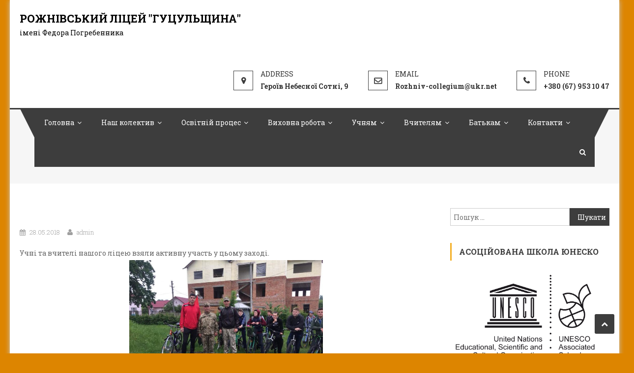

--- FILE ---
content_type: text/html; charset=UTF-8
request_url: https://rozhniv-school.in.ua/20-%D1%82%D1%80%D0%B0%D0%B2%D0%BD%D1%8F-%D0%B2%D1%96%D0%B4%D0%B1%D1%83%D0%B2%D1%81%D1%8F-%D0%B2%D0%B5%D0%BB%D0%BE%D0%BF%D1%80%D0%BE%D0%B1%D1%96%D0%B3-%D0%BF%D1%80%D0%B8%D1%81%D0%B2%D1%8F%D1%87
body_size: 17169
content:
<!DOCTYPE html>
<html lang="uk">
<head>
<meta charset="UTF-8">
<meta name="viewport" content="width=device-width, initial-scale=1">
<link rel="profile" href="http://gmpg.org/xfn/11">
<link rel="pingback" href="https://rozhniv-school.in.ua/xmlrpc.php">

<title>20  травня &#8211; відбувся велопробіг, присвячений Дню Героїв. &#8211; Рожнівський ліцей &quot;ГУЦУЛЬЩИНА&quot;</title>
<meta name='robots' content='max-image-preview:large' />
<link rel='dns-prefetch' href='//fonts.googleapis.com' />
<link rel="alternate" type="application/rss+xml" title="Рожнівський ліцей &quot;ГУЦУЛЬЩИНА&quot; &raquo; стрічка" href="https://rozhniv-school.in.ua/feed" />
<link rel="alternate" type="application/rss+xml" title="Рожнівський ліцей &quot;ГУЦУЛЬЩИНА&quot; &raquo; Канал коментарів" href="https://rozhniv-school.in.ua/comments/feed" />
<link rel="alternate" type="application/rss+xml" title="Рожнівський ліцей &quot;ГУЦУЛЬЩИНА&quot; &raquo; 20  травня &#8211; відбувся велопробіг, присвячений Дню Героїв. Канал коментарів" href="https://rozhniv-school.in.ua/20-%d1%82%d1%80%d0%b0%d0%b2%d0%bd%d1%8f-%d0%b2%d1%96%d0%b4%d0%b1%d1%83%d0%b2%d1%81%d1%8f-%d0%b2%d0%b5%d0%bb%d0%be%d0%bf%d1%80%d0%be%d0%b1%d1%96%d0%b3-%d0%bf%d1%80%d0%b8%d1%81%d0%b2%d1%8f%d1%87/feed" />
<script type="text/javascript">
/* <![CDATA[ */
window._wpemojiSettings = {"baseUrl":"https:\/\/s.w.org\/images\/core\/emoji\/14.0.0\/72x72\/","ext":".png","svgUrl":"https:\/\/s.w.org\/images\/core\/emoji\/14.0.0\/svg\/","svgExt":".svg","source":{"concatemoji":"https:\/\/rozhniv-school.in.ua\/wp-includes\/js\/wp-emoji-release.min.js?ver=6.4.7"}};
/*! This file is auto-generated */
!function(i,n){var o,s,e;function c(e){try{var t={supportTests:e,timestamp:(new Date).valueOf()};sessionStorage.setItem(o,JSON.stringify(t))}catch(e){}}function p(e,t,n){e.clearRect(0,0,e.canvas.width,e.canvas.height),e.fillText(t,0,0);var t=new Uint32Array(e.getImageData(0,0,e.canvas.width,e.canvas.height).data),r=(e.clearRect(0,0,e.canvas.width,e.canvas.height),e.fillText(n,0,0),new Uint32Array(e.getImageData(0,0,e.canvas.width,e.canvas.height).data));return t.every(function(e,t){return e===r[t]})}function u(e,t,n){switch(t){case"flag":return n(e,"\ud83c\udff3\ufe0f\u200d\u26a7\ufe0f","\ud83c\udff3\ufe0f\u200b\u26a7\ufe0f")?!1:!n(e,"\ud83c\uddfa\ud83c\uddf3","\ud83c\uddfa\u200b\ud83c\uddf3")&&!n(e,"\ud83c\udff4\udb40\udc67\udb40\udc62\udb40\udc65\udb40\udc6e\udb40\udc67\udb40\udc7f","\ud83c\udff4\u200b\udb40\udc67\u200b\udb40\udc62\u200b\udb40\udc65\u200b\udb40\udc6e\u200b\udb40\udc67\u200b\udb40\udc7f");case"emoji":return!n(e,"\ud83e\udef1\ud83c\udffb\u200d\ud83e\udef2\ud83c\udfff","\ud83e\udef1\ud83c\udffb\u200b\ud83e\udef2\ud83c\udfff")}return!1}function f(e,t,n){var r="undefined"!=typeof WorkerGlobalScope&&self instanceof WorkerGlobalScope?new OffscreenCanvas(300,150):i.createElement("canvas"),a=r.getContext("2d",{willReadFrequently:!0}),o=(a.textBaseline="top",a.font="600 32px Arial",{});return e.forEach(function(e){o[e]=t(a,e,n)}),o}function t(e){var t=i.createElement("script");t.src=e,t.defer=!0,i.head.appendChild(t)}"undefined"!=typeof Promise&&(o="wpEmojiSettingsSupports",s=["flag","emoji"],n.supports={everything:!0,everythingExceptFlag:!0},e=new Promise(function(e){i.addEventListener("DOMContentLoaded",e,{once:!0})}),new Promise(function(t){var n=function(){try{var e=JSON.parse(sessionStorage.getItem(o));if("object"==typeof e&&"number"==typeof e.timestamp&&(new Date).valueOf()<e.timestamp+604800&&"object"==typeof e.supportTests)return e.supportTests}catch(e){}return null}();if(!n){if("undefined"!=typeof Worker&&"undefined"!=typeof OffscreenCanvas&&"undefined"!=typeof URL&&URL.createObjectURL&&"undefined"!=typeof Blob)try{var e="postMessage("+f.toString()+"("+[JSON.stringify(s),u.toString(),p.toString()].join(",")+"));",r=new Blob([e],{type:"text/javascript"}),a=new Worker(URL.createObjectURL(r),{name:"wpTestEmojiSupports"});return void(a.onmessage=function(e){c(n=e.data),a.terminate(),t(n)})}catch(e){}c(n=f(s,u,p))}t(n)}).then(function(e){for(var t in e)n.supports[t]=e[t],n.supports.everything=n.supports.everything&&n.supports[t],"flag"!==t&&(n.supports.everythingExceptFlag=n.supports.everythingExceptFlag&&n.supports[t]);n.supports.everythingExceptFlag=n.supports.everythingExceptFlag&&!n.supports.flag,n.DOMReady=!1,n.readyCallback=function(){n.DOMReady=!0}}).then(function(){return e}).then(function(){var e;n.supports.everything||(n.readyCallback(),(e=n.source||{}).concatemoji?t(e.concatemoji):e.wpemoji&&e.twemoji&&(t(e.twemoji),t(e.wpemoji)))}))}((window,document),window._wpemojiSettings);
/* ]]> */
</script>
<link rel='stylesheet' id='urvanov_syntax_highlighter-css' href='https://rozhniv-school.in.ua/wp-content/plugins/urvanov-syntax-highlighter/css/min/urvanov_syntax_highlighter.min.css?ver=2.8.34' type='text/css' media='all' />
<style id='wp-emoji-styles-inline-css' type='text/css'>

	img.wp-smiley, img.emoji {
		display: inline !important;
		border: none !important;
		box-shadow: none !important;
		height: 1em !important;
		width: 1em !important;
		margin: 0 0.07em !important;
		vertical-align: -0.1em !important;
		background: none !important;
		padding: 0 !important;
	}
</style>
<link rel='stylesheet' id='wp-block-library-css' href='https://rozhniv-school.in.ua/wp-includes/css/dist/block-library/style.min.css?ver=6.4.7' type='text/css' media='all' />
<style id='classic-theme-styles-inline-css' type='text/css'>
/*! This file is auto-generated */
.wp-block-button__link{color:#fff;background-color:#32373c;border-radius:9999px;box-shadow:none;text-decoration:none;padding:calc(.667em + 2px) calc(1.333em + 2px);font-size:1.125em}.wp-block-file__button{background:#32373c;color:#fff;text-decoration:none}
</style>
<style id='global-styles-inline-css' type='text/css'>
body{--wp--preset--color--black: #000000;--wp--preset--color--cyan-bluish-gray: #abb8c3;--wp--preset--color--white: #ffffff;--wp--preset--color--pale-pink: #f78da7;--wp--preset--color--vivid-red: #cf2e2e;--wp--preset--color--luminous-vivid-orange: #ff6900;--wp--preset--color--luminous-vivid-amber: #fcb900;--wp--preset--color--light-green-cyan: #7bdcb5;--wp--preset--color--vivid-green-cyan: #00d084;--wp--preset--color--pale-cyan-blue: #8ed1fc;--wp--preset--color--vivid-cyan-blue: #0693e3;--wp--preset--color--vivid-purple: #9b51e0;--wp--preset--gradient--vivid-cyan-blue-to-vivid-purple: linear-gradient(135deg,rgba(6,147,227,1) 0%,rgb(155,81,224) 100%);--wp--preset--gradient--light-green-cyan-to-vivid-green-cyan: linear-gradient(135deg,rgb(122,220,180) 0%,rgb(0,208,130) 100%);--wp--preset--gradient--luminous-vivid-amber-to-luminous-vivid-orange: linear-gradient(135deg,rgba(252,185,0,1) 0%,rgba(255,105,0,1) 100%);--wp--preset--gradient--luminous-vivid-orange-to-vivid-red: linear-gradient(135deg,rgba(255,105,0,1) 0%,rgb(207,46,46) 100%);--wp--preset--gradient--very-light-gray-to-cyan-bluish-gray: linear-gradient(135deg,rgb(238,238,238) 0%,rgb(169,184,195) 100%);--wp--preset--gradient--cool-to-warm-spectrum: linear-gradient(135deg,rgb(74,234,220) 0%,rgb(151,120,209) 20%,rgb(207,42,186) 40%,rgb(238,44,130) 60%,rgb(251,105,98) 80%,rgb(254,248,76) 100%);--wp--preset--gradient--blush-light-purple: linear-gradient(135deg,rgb(255,206,236) 0%,rgb(152,150,240) 100%);--wp--preset--gradient--blush-bordeaux: linear-gradient(135deg,rgb(254,205,165) 0%,rgb(254,45,45) 50%,rgb(107,0,62) 100%);--wp--preset--gradient--luminous-dusk: linear-gradient(135deg,rgb(255,203,112) 0%,rgb(199,81,192) 50%,rgb(65,88,208) 100%);--wp--preset--gradient--pale-ocean: linear-gradient(135deg,rgb(255,245,203) 0%,rgb(182,227,212) 50%,rgb(51,167,181) 100%);--wp--preset--gradient--electric-grass: linear-gradient(135deg,rgb(202,248,128) 0%,rgb(113,206,126) 100%);--wp--preset--gradient--midnight: linear-gradient(135deg,rgb(2,3,129) 0%,rgb(40,116,252) 100%);--wp--preset--font-size--small: 13px;--wp--preset--font-size--medium: 20px;--wp--preset--font-size--large: 36px;--wp--preset--font-size--x-large: 42px;--wp--preset--spacing--20: 0.44rem;--wp--preset--spacing--30: 0.67rem;--wp--preset--spacing--40: 1rem;--wp--preset--spacing--50: 1.5rem;--wp--preset--spacing--60: 2.25rem;--wp--preset--spacing--70: 3.38rem;--wp--preset--spacing--80: 5.06rem;--wp--preset--shadow--natural: 6px 6px 9px rgba(0, 0, 0, 0.2);--wp--preset--shadow--deep: 12px 12px 50px rgba(0, 0, 0, 0.4);--wp--preset--shadow--sharp: 6px 6px 0px rgba(0, 0, 0, 0.2);--wp--preset--shadow--outlined: 6px 6px 0px -3px rgba(255, 255, 255, 1), 6px 6px rgba(0, 0, 0, 1);--wp--preset--shadow--crisp: 6px 6px 0px rgba(0, 0, 0, 1);}:where(.is-layout-flex){gap: 0.5em;}:where(.is-layout-grid){gap: 0.5em;}body .is-layout-flow > .alignleft{float: left;margin-inline-start: 0;margin-inline-end: 2em;}body .is-layout-flow > .alignright{float: right;margin-inline-start: 2em;margin-inline-end: 0;}body .is-layout-flow > .aligncenter{margin-left: auto !important;margin-right: auto !important;}body .is-layout-constrained > .alignleft{float: left;margin-inline-start: 0;margin-inline-end: 2em;}body .is-layout-constrained > .alignright{float: right;margin-inline-start: 2em;margin-inline-end: 0;}body .is-layout-constrained > .aligncenter{margin-left: auto !important;margin-right: auto !important;}body .is-layout-constrained > :where(:not(.alignleft):not(.alignright):not(.alignfull)){max-width: var(--wp--style--global--content-size);margin-left: auto !important;margin-right: auto !important;}body .is-layout-constrained > .alignwide{max-width: var(--wp--style--global--wide-size);}body .is-layout-flex{display: flex;}body .is-layout-flex{flex-wrap: wrap;align-items: center;}body .is-layout-flex > *{margin: 0;}body .is-layout-grid{display: grid;}body .is-layout-grid > *{margin: 0;}:where(.wp-block-columns.is-layout-flex){gap: 2em;}:where(.wp-block-columns.is-layout-grid){gap: 2em;}:where(.wp-block-post-template.is-layout-flex){gap: 1.25em;}:where(.wp-block-post-template.is-layout-grid){gap: 1.25em;}.has-black-color{color: var(--wp--preset--color--black) !important;}.has-cyan-bluish-gray-color{color: var(--wp--preset--color--cyan-bluish-gray) !important;}.has-white-color{color: var(--wp--preset--color--white) !important;}.has-pale-pink-color{color: var(--wp--preset--color--pale-pink) !important;}.has-vivid-red-color{color: var(--wp--preset--color--vivid-red) !important;}.has-luminous-vivid-orange-color{color: var(--wp--preset--color--luminous-vivid-orange) !important;}.has-luminous-vivid-amber-color{color: var(--wp--preset--color--luminous-vivid-amber) !important;}.has-light-green-cyan-color{color: var(--wp--preset--color--light-green-cyan) !important;}.has-vivid-green-cyan-color{color: var(--wp--preset--color--vivid-green-cyan) !important;}.has-pale-cyan-blue-color{color: var(--wp--preset--color--pale-cyan-blue) !important;}.has-vivid-cyan-blue-color{color: var(--wp--preset--color--vivid-cyan-blue) !important;}.has-vivid-purple-color{color: var(--wp--preset--color--vivid-purple) !important;}.has-black-background-color{background-color: var(--wp--preset--color--black) !important;}.has-cyan-bluish-gray-background-color{background-color: var(--wp--preset--color--cyan-bluish-gray) !important;}.has-white-background-color{background-color: var(--wp--preset--color--white) !important;}.has-pale-pink-background-color{background-color: var(--wp--preset--color--pale-pink) !important;}.has-vivid-red-background-color{background-color: var(--wp--preset--color--vivid-red) !important;}.has-luminous-vivid-orange-background-color{background-color: var(--wp--preset--color--luminous-vivid-orange) !important;}.has-luminous-vivid-amber-background-color{background-color: var(--wp--preset--color--luminous-vivid-amber) !important;}.has-light-green-cyan-background-color{background-color: var(--wp--preset--color--light-green-cyan) !important;}.has-vivid-green-cyan-background-color{background-color: var(--wp--preset--color--vivid-green-cyan) !important;}.has-pale-cyan-blue-background-color{background-color: var(--wp--preset--color--pale-cyan-blue) !important;}.has-vivid-cyan-blue-background-color{background-color: var(--wp--preset--color--vivid-cyan-blue) !important;}.has-vivid-purple-background-color{background-color: var(--wp--preset--color--vivid-purple) !important;}.has-black-border-color{border-color: var(--wp--preset--color--black) !important;}.has-cyan-bluish-gray-border-color{border-color: var(--wp--preset--color--cyan-bluish-gray) !important;}.has-white-border-color{border-color: var(--wp--preset--color--white) !important;}.has-pale-pink-border-color{border-color: var(--wp--preset--color--pale-pink) !important;}.has-vivid-red-border-color{border-color: var(--wp--preset--color--vivid-red) !important;}.has-luminous-vivid-orange-border-color{border-color: var(--wp--preset--color--luminous-vivid-orange) !important;}.has-luminous-vivid-amber-border-color{border-color: var(--wp--preset--color--luminous-vivid-amber) !important;}.has-light-green-cyan-border-color{border-color: var(--wp--preset--color--light-green-cyan) !important;}.has-vivid-green-cyan-border-color{border-color: var(--wp--preset--color--vivid-green-cyan) !important;}.has-pale-cyan-blue-border-color{border-color: var(--wp--preset--color--pale-cyan-blue) !important;}.has-vivid-cyan-blue-border-color{border-color: var(--wp--preset--color--vivid-cyan-blue) !important;}.has-vivid-purple-border-color{border-color: var(--wp--preset--color--vivid-purple) !important;}.has-vivid-cyan-blue-to-vivid-purple-gradient-background{background: var(--wp--preset--gradient--vivid-cyan-blue-to-vivid-purple) !important;}.has-light-green-cyan-to-vivid-green-cyan-gradient-background{background: var(--wp--preset--gradient--light-green-cyan-to-vivid-green-cyan) !important;}.has-luminous-vivid-amber-to-luminous-vivid-orange-gradient-background{background: var(--wp--preset--gradient--luminous-vivid-amber-to-luminous-vivid-orange) !important;}.has-luminous-vivid-orange-to-vivid-red-gradient-background{background: var(--wp--preset--gradient--luminous-vivid-orange-to-vivid-red) !important;}.has-very-light-gray-to-cyan-bluish-gray-gradient-background{background: var(--wp--preset--gradient--very-light-gray-to-cyan-bluish-gray) !important;}.has-cool-to-warm-spectrum-gradient-background{background: var(--wp--preset--gradient--cool-to-warm-spectrum) !important;}.has-blush-light-purple-gradient-background{background: var(--wp--preset--gradient--blush-light-purple) !important;}.has-blush-bordeaux-gradient-background{background: var(--wp--preset--gradient--blush-bordeaux) !important;}.has-luminous-dusk-gradient-background{background: var(--wp--preset--gradient--luminous-dusk) !important;}.has-pale-ocean-gradient-background{background: var(--wp--preset--gradient--pale-ocean) !important;}.has-electric-grass-gradient-background{background: var(--wp--preset--gradient--electric-grass) !important;}.has-midnight-gradient-background{background: var(--wp--preset--gradient--midnight) !important;}.has-small-font-size{font-size: var(--wp--preset--font-size--small) !important;}.has-medium-font-size{font-size: var(--wp--preset--font-size--medium) !important;}.has-large-font-size{font-size: var(--wp--preset--font-size--large) !important;}.has-x-large-font-size{font-size: var(--wp--preset--font-size--x-large) !important;}
.wp-block-navigation a:where(:not(.wp-element-button)){color: inherit;}
:where(.wp-block-post-template.is-layout-flex){gap: 1.25em;}:where(.wp-block-post-template.is-layout-grid){gap: 1.25em;}
:where(.wp-block-columns.is-layout-flex){gap: 2em;}:where(.wp-block-columns.is-layout-grid){gap: 2em;}
.wp-block-pullquote{font-size: 1.5em;line-height: 1.6;}
</style>
<link rel='stylesheet' id='edsanimate-animo-css-css' href='https://rozhniv-school.in.ua/wp-content/plugins/animate-it/assets/css/animate-animo.css?ver=6.4.7' type='text/css' media='all' />
<link rel='stylesheet' id='crp-main-front-style-css' href='https://rozhniv-school.in.ua/wp-content/plugins/portfolio-wp/css/crp-main-front.css?ver=6.4.7' type='text/css' media='all' />
<link rel='stylesheet' id='crp-tc-buttons-css' href='https://rozhniv-school.in.ua/wp-content/plugins/portfolio-wp/css/crp-tc-buttons.css?ver=6.4.7' type='text/css' media='all' />
<link rel='stylesheet' id='crp-tiled-layer-css' href='https://rozhniv-school.in.ua/wp-content/plugins/portfolio-wp/css/crp-tiled-layer.css?ver=6.4.7' type='text/css' media='all' />
<link rel='stylesheet' id='crp-font-awesome-css' href='https://rozhniv-school.in.ua/wp-content/plugins/portfolio-wp/css/fontawesome/font-awesome.css?ver=6.4.7' type='text/css' media='all' />
<link rel='stylesheet' id='crp-lg-viewer-css' href='https://rozhniv-school.in.ua/wp-content/plugins/portfolio-wp/css/lightgallery/lightgallery.css?ver=6.4.7' type='text/css' media='all' />
<link rel='stylesheet' id='crp-captions-css' href='https://rozhniv-school.in.ua/wp-content/plugins/portfolio-wp/css/crp-captions.css?ver=6.4.7' type='text/css' media='all' />
<link rel='stylesheet' id='crp-owl-css' href='https://rozhniv-school.in.ua/wp-content/plugins/portfolio-wp/css/owl-carousel/assets/owl.carousel.css?ver=6.4.7' type='text/css' media='all' />
<link rel='stylesheet' id='crp-layout-css' href='https://rozhniv-school.in.ua/wp-content/plugins/portfolio-wp/css/owl-carousel/layout.css?ver=6.4.7' type='text/css' media='all' />
<link rel='stylesheet' id='youtube-playlist-thumbs-css' href='https://rozhniv-school.in.ua/wp-content/plugins/youtube-playlist-thumbs/assets/css/youtube-playlist-thumbs.css?ver=6.4.7' type='text/css' media='all' />
<link rel='stylesheet' id='NextGEN-css' href='https://rozhniv-school.in.ua/wp-content/plugins/nextcellent-gallery-nextgen-legacy/css/nggallery.css?ver=1.0.0' type='text/css' media='screen' />
<link rel='stylesheet' id='NextCellent-Framework-css' href='https://rozhniv-school.in.ua/wp-content/plugins/nextcellent-gallery-nextgen-legacy/css/framework-min.css?ver=1.0.1' type='text/css' media='screen' />
<link rel='stylesheet' id='shutter-css' href='https://rozhniv-school.in.ua/wp-content/plugins/nextcellent-gallery-nextgen-legacy/shutter/shutter-reloaded.css?ver=1.3.4' type='text/css' media='screen' />
<link rel='stylesheet' id='font-awesome-css' href='https://rozhniv-school.in.ua/wp-content/themes/scholarship/assets/library/font-awesome/css/font-awesome.min.css?ver=4.5.0' type='text/css' media='all' />
<link rel='stylesheet' id='scholarship-fonts-css' href='https://fonts.googleapis.com/css?family=Roboto+Slab%3A300italic%2C400italic%2C700italic%2C400%2C300%2C700&#038;subset=latin%2Clatin-ext' type='text/css' media='all' />
<link rel='stylesheet' id='lightslider-style-css' href='https://rozhniv-school.in.ua/wp-content/themes/scholarship/assets/library/lightslider/css/lightslider.min.css?ver=1.1.5' type='text/css' media='all' />
<link rel='stylesheet' id='scholarship-style-css' href='https://rozhniv-school.in.ua/wp-content/themes/scholarship/style.css?ver=1.1.6' type='text/css' media='all' />
<style id='scholarship-style-inline-css' type='text/css'>
a,a:hover,a:focus,a:active,.entry-footer a:hover,.comment-author .fn .url:hover .commentmetadata .comment-edit-link,#cancel-comment-reply-link,#cancel-comment-reply-link:before,.logged-in-as a,.header-elements-holder .top-info::after,.widget hover,.widget a:hover::before,.widget li:hover::before,.widget .widget-title,.scholarship_grid_layout .post-title a:hover,.scholarship_portfolio .single-post-wrapper .portfolio-title-wrapper .portfolio-link,.team-title-wrapper .post-title a:hover,.latest-posts-wrapper .byline a:hover,.latest-posts-wrapper .posted-on a:hover,.latest-posts-wrapper .news-title a:hover,.entry-title a:hover,.entry-meta span a:hover,.post-readmore a:hover,.grid-archive-layout .entry-title a:hover,.widget a:hover,.widget a:hover::before,.widget li:hover::before,.home.blog .archive-content-wrapper .entry-title a:hover{color:#3d3d3d}
.navigation .nav-links a:hover,.bttn:hover,button,input[type='button']:hover,input[type='reset']:hover,input[type='submit']:hover,.edit-link .post-edit-link,.reply .comment-reply-link,#masthead .menu-search-wrapper,#site-navigation ul.sub-menu,#site-navigation ul.children,.header-search-wrapper .search-submit,.mt-slider-btn-wrap .slider-btn:hover,.mt-slider-btn-wrap .slider-btn:first-child,.scholarship-slider-wrapper .lSAction>a:hover,.widget_search .search-submit,.team-wrapper .team-desc-wrapper,.site-info,#mt-scrollup,.scholarship_latest_blog .news-more:hover,#site-navigation ul > li:hover > .sub-toggle,#site-navigation ul > li.current-menu-item .sub-toggle,#site-navigation ul > li.current-menu-ancestor .sub-toggle,.error404 .page-title,#primary-menu,.widget_tag_cloud .tagcloud a:hover,.widget.widget_tag_cloud a:hover{background:#3d3d3d !important}
.navigation .nav-links a,.bttn,button,input[type='button'],input[type='reset'],input[type='submit'],.header-elements-holder .top-info::after,.mt-slider-btn-wrap .slider-btn:hover,.mt-slider-btn-wrap .slider-btn:first-child,.widget_search .search-submit,.cta-btn-wrap a:hover,.widget_tag_cloud .tagcloud a:hover,.widget.widget_tag_cloud a:hover{border-color:#3d3d3d}
.comment-list .comment-body,#masthead .menu-search-wrapper::before,#masthead .menu-search-wrapper::after{border-top-color:#3d3d3d}
#masthead,.site-info:before,.site-info:after,.site-info-wrapper{border-bottom-color:#3d3d3d}
#site-navigation ul li.current-menu-item>a,#site-navigation ul li.current-menu-ancestor>a,#site-navigation ul li:hover>a,#site-navigation ul li.current_page_ancestor>a,#site-navigation ul li.current_page_item>a,#site-navigation ul li.focus>a,.header-search-wrapper .search-submit:hover,.mt-slider-btn-wrap .slider-btn,.mt-slider-btn-wrap .slider-btn:first-child:hover,.widget .scholarship-widget-wrapper .widget-title::before,.widget .scholarship-widget-wrapper .widget-title::after,.cta-btn-wrap a,.scholarship_portfolio .single-post-wrapper .portfolio-title-wrapper .portfolio-link:hover,.scholarship_latest_blog .news-more,#mt-scrollup:hover,#site-navigation ul li a.sub-toggle{background:#f4af24}
.scholarship_call_to_action .section-wrapper::before,.scholarship_portfolio .single-post-wrapper .portfolio-title-wrapper,.scholarship_testimonials .section-wrapper::before{background:rgba( 61,61,61,0.9 )}
.header-search-wrapper .search-main:hover,.site-info a:hover{color:#f4af24}
.header-search-wrapper .search-submit:hover{border-color:#f4af24}
.widget .widget-title{border-left-color:#f4af24}
.site-title a,.site-description{color:#000000}
</style>
<link rel='stylesheet' id='scholarship-responsive-style-css' href='https://rozhniv-school.in.ua/wp-content/themes/scholarship/assets/css/scholarship-responsive.css?ver=1.1.6' type='text/css' media='all' />
<script type="text/javascript" src="https://rozhniv-school.in.ua/wp-includes/js/jquery/jquery.min.js?ver=3.7.1" id="jquery-core-js"></script>
<script type="text/javascript" src="https://rozhniv-school.in.ua/wp-includes/js/jquery/jquery-migrate.min.js?ver=3.4.1" id="jquery-migrate-js"></script>
<script type="text/javascript" id="urvanov_syntax_highlighter_js-js-extra">
/* <![CDATA[ */
var UrvanovSyntaxHighlighterSyntaxSettings = {"version":"2.8.34","is_admin":"0","ajaxurl":"https:\/\/rozhniv-school.in.ua\/wp-admin\/admin-ajax.php","prefix":"urvanov-syntax-highlighter-","setting":"urvanov-syntax-highlighter-setting","selected":"urvanov-syntax-highlighter-setting-selected","changed":"urvanov-syntax-highlighter-setting-changed","special":"urvanov-syntax-highlighter-setting-special","orig_value":"data-orig-value","debug":""};
var UrvanovSyntaxHighlighterSyntaxStrings = {"copy":"Copied to the clipboard","minimize":"Click To Expand Code"};
/* ]]> */
</script>
<script type="text/javascript" src="https://rozhniv-school.in.ua/wp-content/plugins/urvanov-syntax-highlighter/js/min/urvanov_syntax_highlighter.min.js?ver=2.8.34" id="urvanov_syntax_highlighter_js-js"></script>
<script type="text/javascript" src="https://rozhniv-school.in.ua/wp-content/plugins/portfolio-wp/js/crp-main-front.js?ver=6.4.7" id="crp-main-front-js-js"></script>
<script type="text/javascript" src="https://rozhniv-school.in.ua/wp-content/plugins/portfolio-wp/js/crp-helper.js?ver=6.4.7" id="crp-helper-js-js"></script>
<script type="text/javascript" src="https://rozhniv-school.in.ua/wp-content/plugins/portfolio-wp/js/jquery/jquery.modernizr.js?ver=6.4.7" id="crp-modernizr-js"></script>
<script type="text/javascript" src="https://rozhniv-school.in.ua/wp-content/plugins/portfolio-wp/js/crp-tiled-layer.js?ver=6.4.7" id="crp-tiled-layer-js"></script>
<script type="text/javascript" src="https://rozhniv-school.in.ua/wp-content/plugins/portfolio-wp/js/jquery/jquery.lightgallery.js?ver=6.4.7" id="crp-lg-viewer-js"></script>
<script type="text/javascript" src="https://rozhniv-school.in.ua/wp-content/plugins/portfolio-wp/js/owl-carousel/owl.carousel.js?ver=6.4.7" id="crp-owl-js"></script>
<script type="text/javascript" id="shutter-js-extra">
/* <![CDATA[ */
var shutterSettings = {"msgLoading":"L O A D I N G","msgClose":"Click to Close","imageCount":"1"};
/* ]]> */
</script>
<script type="text/javascript" src="https://rozhniv-school.in.ua/wp-content/plugins/nextcellent-gallery-nextgen-legacy/shutter/shutter-reloaded.js?ver=1.3.3" id="shutter-js"></script>
<script type="text/javascript" src="https://rozhniv-school.in.ua/wp-content/plugins/nextcellent-gallery-nextgen-legacy/js/owl.carousel.min.js?ver=2" id="owl-js"></script>
<link rel="https://api.w.org/" href="https://rozhniv-school.in.ua/wp-json/" /><link rel="alternate" type="application/json" href="https://rozhniv-school.in.ua/wp-json/wp/v2/posts/448" /><link rel="EditURI" type="application/rsd+xml" title="RSD" href="https://rozhniv-school.in.ua/xmlrpc.php?rsd" />
<meta name="generator" content="WordPress 6.4.7" />
<link rel="canonical" href="https://rozhniv-school.in.ua/20-%d1%82%d1%80%d0%b0%d0%b2%d0%bd%d1%8f-%d0%b2%d1%96%d0%b4%d0%b1%d1%83%d0%b2%d1%81%d1%8f-%d0%b2%d0%b5%d0%bb%d0%be%d0%bf%d1%80%d0%be%d0%b1%d1%96%d0%b3-%d0%bf%d1%80%d0%b8%d1%81%d0%b2%d1%8f%d1%87" />
<link rel='shortlink' href='https://rozhniv-school.in.ua/?p=448' />
<link rel="alternate" type="application/json+oembed" href="https://rozhniv-school.in.ua/wp-json/oembed/1.0/embed?url=https%3A%2F%2Frozhniv-school.in.ua%2F20-%25d1%2582%25d1%2580%25d0%25b0%25d0%25b2%25d0%25bd%25d1%258f-%25d0%25b2%25d1%2596%25d0%25b4%25d0%25b1%25d1%2583%25d0%25b2%25d1%2581%25d1%258f-%25d0%25b2%25d0%25b5%25d0%25bb%25d0%25be%25d0%25bf%25d1%2580%25d0%25be%25d0%25b1%25d1%2596%25d0%25b3-%25d0%25bf%25d1%2580%25d0%25b8%25d1%2581%25d0%25b2%25d1%258f%25d1%2587" />
<link rel="alternate" type="text/xml+oembed" href="https://rozhniv-school.in.ua/wp-json/oembed/1.0/embed?url=https%3A%2F%2Frozhniv-school.in.ua%2F20-%25d1%2582%25d1%2580%25d0%25b0%25d0%25b2%25d0%25bd%25d1%258f-%25d0%25b2%25d1%2596%25d0%25b4%25d0%25b1%25d1%2583%25d0%25b2%25d1%2581%25d1%258f-%25d0%25b2%25d0%25b5%25d0%25bb%25d0%25be%25d0%25bf%25d1%2580%25d0%25be%25d0%25b1%25d1%2596%25d0%25b3-%25d0%25bf%25d1%2580%25d0%25b8%25d1%2581%25d0%25b2%25d1%258f%25d1%2587&#038;format=xml" />
<!-- <meta name="NextGEN" version="1.9.35" /> -->
<!-- Analytics by WP Statistics - https://wp-statistics.com -->
<style type="text/css" id="custom-background-css">
body.custom-background { background-color: #dd8500; }
</style>
	<link rel="icon" href="https://rozhniv-school.in.ua/wp-content/uploads/2018/12/cropped-logo-1-32x32.jpg" sizes="32x32" />
<link rel="icon" href="https://rozhniv-school.in.ua/wp-content/uploads/2018/12/cropped-logo-1-192x192.jpg" sizes="192x192" />
<link rel="apple-touch-icon" href="https://rozhniv-school.in.ua/wp-content/uploads/2018/12/cropped-logo-1-180x180.jpg" />
<meta name="msapplication-TileImage" content="https://rozhniv-school.in.ua/wp-content/uploads/2018/12/cropped-logo-1-270x270.jpg" />
</head>

<body class="post-template-default single single-post postid-448 single-format-standard custom-background boxed-layout right-sidebar">
	

<div id="page" class="site">
	<a class="skip-link screen-reader-text" href="#content">Перейти до вмісту</a>
	<header id="masthead" class="site-header" role="banner">		<div class="logo-ads-wrapper clearfix">
			<div class="mt-container">
				<div class="site-branding">
																<div class="site-title-wrapper">
															<p class="site-title"><a href="https://rozhniv-school.in.ua/" rel="home">Рожнівський ліцей &quot;ГУЦУЛЬЩИНА&quot;</a></p>
															<p class="site-description">імені Федора Погребенника</p>
													</div><!-- .site-title-wrapper -->
									</div><!-- .site-branding -->			
<div class="header-elements-holder"><span class="top-address top-info">Героїв Небесної Сотні, 9</span><span class="top-email top-info">R&#111;zh&#110;iv-&#099;o&#108;&#108;e&#103;ium&#064;&#117;kr.n&#101;&#116;</span><span class="top-phone top-info">+380 (67) 953 10 47</span></div><!-- .header-elements-holder --><div class="clearfix"> </div></div><!-- .mt-container --></div><!-- .logo-ads-wrapper -->		<div class="menu-search-wrapper">
			<nav id="site-navigation" class="main-navigation" role="navigation">
				<div class="menu-toggle hide"><a href="javascript:void(0)"><i class="fa fa-navicon"></i></a></div>
				<div id="primary-menu" class="menu"><ul>
<li class="page_item page-item-2 page_item_has_children"><a href="https://rozhniv-school.in.ua/sample-page">Головна</a>
<ul class='children'>
	<li class="page_item page-item-1394"><a href="https://rozhniv-school.in.ua/sample-page/%d1%96%d0%bd%d1%84%d0%be%d1%80%d0%bc%d0%b0%d1%86%d1%96%d1%8f-%d0%bf%d1%80%d0%be-%d0%b7%d0%b0%d0%ba%d0%bb%d0%b0%d0%b4">Інформація про заклад</a></li>
	<li class="page_item page-item-3295"><a href="https://rozhniv-school.in.ua/sample-page/%d0%bb%d1%96%d1%82%d0%be%d0%bf%d0%b8%d1%81-%d0%b7%d0%b0%d0%ba%d0%bb%d0%b0%d0%b4%d1%83">Літопис закладу</a></li>
	<li class="page_item page-item-24"><a href="https://rozhniv-school.in.ua/sample-page/%d0%b2%d1%96%d0%b7%d0%b8%d1%82%d0%ba%d0%b0">Візитка</a></li>
</ul>
</li>
<li class="page_item page-item-18 page_item_has_children"><a href="https://rozhniv-school.in.ua/%d0%bd%d0%b0%d1%88-%d0%ba%d0%be%d0%bb%d0%b5%d0%ba%d1%82%d0%b8%d0%b2">Наш колектив</a>
<ul class='children'>
	<li class="page_item page-item-3305"><a href="https://rozhniv-school.in.ua/%d0%bd%d0%b0%d1%88-%d0%ba%d0%be%d0%bb%d0%b5%d0%ba%d1%82%d0%b8%d0%b2/%d0%b2%d0%b8%d0%b4%d0%b0%d0%b2%d0%bd%d0%b8%d1%87%d0%b0-%d0%b4%d1%96%d1%8f%d0%bb%d1%8c%d0%bd%d1%96%d1%81%d1%82%d1%8c">Видавнича діяльність</a></li>
	<li class="page_item page-item-3499"><a href="https://rozhniv-school.in.ua/%d0%bd%d0%b0%d1%88-%d0%ba%d0%be%d0%bb%d0%b5%d0%ba%d1%82%d0%b8%d0%b2/%d0%b5-%d0%bf%d0%be%d1%80%d1%84%d0%be%d0%bb%d1%96%d0%be">Е-портфоліо</a></li>
	<li class="page_item page-item-1333"><a href="https://rozhniv-school.in.ua/%d0%bd%d0%b0%d1%88-%d0%ba%d0%be%d0%bb%d0%b5%d0%ba%d1%82%d0%b8%d0%b2/%d0%ba%d0%b0%d0%b4%d1%80%d0%be%d0%b2%d0%b5-%d0%b7%d0%b0%d0%b1%d0%b5%d0%b7%d0%bf%d0%b5%d1%87%d0%b5%d0%bd%d0%bd%d1%8f">Кадрове забезпечення</a></li>
	<li class="page_item page-item-47"><a href="https://rozhniv-school.in.ua/%d0%bd%d0%b0%d1%88-%d0%ba%d0%be%d0%bb%d0%b5%d0%ba%d1%82%d0%b8%d0%b2/%d0%bc%d0%b5%d1%82%d0%be%d0%b4%d0%b8%d1%87%d0%bd%d1%96-%d0%be%d0%b1%d1%94%d0%b4%d0%bd%d0%b0%d0%bd%d0%bd%d1%8f">Професійні спільноти</a></li>
</ul>
</li>
<li class="page_item page-item-31 page_item_has_children"><a href="https://rozhniv-school.in.ua/%d0%be%d1%81%d0%b2%d1%96%d1%82%d0%bd%d1%96%d0%b9-%d0%bf%d1%80%d0%be%d1%86%d0%b5%d1%81">Освітній процес</a>
<ul class='children'>
	<li class="page_item page-item-3501"><a href="https://rozhniv-school.in.ua/%d0%be%d1%81%d0%b2%d1%96%d1%82%d0%bd%d1%96%d0%b9-%d0%bf%d1%80%d0%be%d1%86%d0%b5%d1%81/stem-%d0%be%d1%81%d0%b2%d1%96%d1%82%d0%b0">STEM-освіта</a></li>
	<li class="page_item page-item-97"><a href="https://rozhniv-school.in.ua/%d0%be%d1%81%d0%b2%d1%96%d1%82%d0%bd%d1%96%d0%b9-%d0%bf%d1%80%d0%be%d1%86%d0%b5%d1%81/%d1%96%d0%bd%d0%ba%d0%bb%d1%8e%d0%b7%d1%96%d1%8f">Інклюзивне навчання</a></li>
	<li class="page_item page-item-5741"><a href="https://rozhniv-school.in.ua/%d0%be%d1%81%d0%b2%d1%96%d1%82%d0%bd%d1%96%d0%b9-%d0%bf%d1%80%d0%be%d1%86%d0%b5%d1%81/%d0%b0%d0%ba%d0%b0%d0%b4%d0%b5%d0%bc%d1%96%d1%87%d0%bd%d0%b0-%d0%b4%d0%be%d0%b1%d1%80%d0%be%d1%87%d0%b5%d1%81%d0%bd%d1%96%d1%81%d1%82%d1%8c">Академічна доброчесність</a></li>
	<li class="page_item page-item-7534"><a href="https://rozhniv-school.in.ua/%d0%be%d1%81%d0%b2%d1%96%d1%82%d0%bd%d1%96%d0%b9-%d0%bf%d1%80%d0%be%d1%86%d0%b5%d1%81/%d0%b0%d1%82%d0%b5%d1%81%d1%82%d0%b0%d1%86%d1%96%d1%8f-%d0%bf%d0%b5%d0%b4%d0%b0%d0%b3%d0%be%d0%b3%d1%96%d1%87%d0%bd%d0%b8%d1%85-%d0%bf%d1%80%d0%b0%d1%86%d1%96%d0%b2%d0%bd%d0%b8%d0%ba%d1%96%d0%b2">Атестація педагогічних працівників</a></li>
	<li class="page_item page-item-77"><a href="https://rozhniv-school.in.ua/%d0%be%d1%81%d0%b2%d1%96%d1%82%d0%bd%d1%96%d0%b9-%d0%bf%d1%80%d0%be%d1%86%d0%b5%d1%81/%d0%b1%d1%96%d0%b1%d0%bb%d1%96%d0%be%d1%82%d0%b5%d0%ba%d0%b0">Бібліотека</a></li>
	<li class="page_item page-item-5083"><a href="https://rozhniv-school.in.ua/%d0%be%d1%81%d0%b2%d1%96%d1%82%d0%bd%d1%96%d0%b9-%d0%bf%d1%80%d0%be%d1%86%d0%b5%d1%81/%d0%b4%d0%b8%d1%81%d1%82%d0%b0%d0%bd%d1%86%d1%96%d0%b9%d0%bd%d0%b5-%d0%bd%d0%b0%d0%b2%d1%87%d0%b0%d0%bd%d0%bd%d1%8f">Дистанційне навчання</a></li>
	<li class="page_item page-item-4044"><a href="https://rozhniv-school.in.ua/%d0%be%d1%81%d0%b2%d1%96%d1%82%d0%bd%d1%96%d0%b9-%d0%bf%d1%80%d0%be%d1%86%d0%b5%d1%81/%d0%bb%d0%be%d0%ba%d0%b0%d0%bb%d1%8c%d0%bd%d1%96-%d0%b4%d0%be%d0%ba%d1%83%d0%bc%d0%b5%d0%bd%d1%82%d0%b8-1">Локальні документи</a></li>
	<li class="page_item page-item-4091"><a href="https://rozhniv-school.in.ua/%d0%be%d1%81%d0%b2%d1%96%d1%82%d0%bd%d1%96%d0%b9-%d0%bf%d1%80%d0%be%d1%86%d0%b5%d1%81/%d0%bc%d0%b5%d0%b4%d0%b8%d1%87%d0%bd%d0%b0-%d1%81%d0%bb%d1%83%d0%b6%d0%b1%d0%b0">Медична служба</a></li>
	<li class="page_item page-item-3569"><a href="https://rozhniv-school.in.ua/%d0%be%d1%81%d0%b2%d1%96%d1%82%d0%bd%d1%96%d0%b9-%d0%bf%d1%80%d0%be%d1%86%d0%b5%d1%81/%d0%bc%d0%be%d0%bd%d1%96%d1%82%d0%be%d1%80%d0%b8%d0%bd%d0%b3-%d1%8f%d0%ba%d0%be%d1%81%d1%82%d1%96-%d0%be%d1%81%d0%b2%d1%96%d1%82%d0%b8">Моніторинг якості освіти</a></li>
	<li class="page_item page-item-67 page_item_has_children"><a href="https://rozhniv-school.in.ua/%d0%be%d1%81%d0%b2%d1%96%d1%82%d0%bd%d1%96%d0%b9-%d0%bf%d1%80%d0%be%d1%86%d0%b5%d1%81/%d0%bd%d0%be%d1%80%d0%bc%d0%b0%d1%82%d0%b8%d0%b2%d0%bd%d0%be-%d0%bf%d1%80%d0%b0%d0%b2%d0%be%d0%b2%d0%b0-%d0%b1%d0%b0%d0%b7%d0%b0">Нормативно-правова база</a>
	<ul class='children'>
		<li class="page_item page-item-7067"><a href="https://rozhniv-school.in.ua/%d0%be%d1%81%d0%b2%d1%96%d1%82%d0%bd%d1%96%d0%b9-%d0%bf%d1%80%d0%be%d1%86%d0%b5%d1%81/%d0%bd%d0%be%d1%80%d0%bc%d0%b0%d1%82%d0%b8%d0%b2%d0%bd%d0%be-%d0%bf%d1%80%d0%b0%d0%b2%d0%be%d0%b2%d0%b0-%d0%b1%d0%b0%d0%b7%d0%b0/%d0%bd%d0%be%d0%b2%d0%b0-%d1%83%d0%ba%d1%80%d0%b0%d1%97%d0%bd%d1%81%d1%8c%d0%ba%d0%b0-%d1%88%d0%ba%d0%be%d0%bb%d0%b0">Нова Українська школа</a></li>
	</ul>
</li>
	<li class="page_item page-item-10014"><a href="https://rozhniv-school.in.ua/%d0%be%d1%81%d0%b2%d1%96%d1%82%d0%bd%d1%96%d0%b9-%d0%bf%d1%80%d0%be%d1%86%d0%b5%d1%81/%d0%be%d1%86%d1%96%d0%bd%d1%8e%d0%b2%d0%b0%d0%bd%d0%bd%d1%8f-%d1%80%d0%b5%d0%b7%d1%83%d0%bb%d1%8c%d1%82%d0%b0%d1%82%d1%96%d0%b2-%d0%bd%d0%b0%d0%b2%d1%87%d0%b0%d0%bd%d0%bd%d1%8f">Оцінювання результатів навчання</a></li>
	<li class="page_item page-item-3375"><a href="https://rozhniv-school.in.ua/%d0%be%d1%81%d0%b2%d1%96%d1%82%d0%bd%d1%96%d0%b9-%d0%bf%d1%80%d0%be%d1%86%d0%b5%d1%81/%d0%bf%d1%80%d0%be%d0%b5%d0%ba%d1%82%d0%bd%d0%b0-%d0%b4%d1%96%d1%8f%d0%bb%d1%8c%d0%bd%d1%96%d1%81%d1%82%d1%8c">Проєктна діяльність</a></li>
	<li class="page_item page-item-5209 page_item_has_children"><a href="https://rozhniv-school.in.ua/%d0%be%d1%81%d0%b2%d1%96%d1%82%d0%bd%d1%96%d0%b9-%d0%bf%d1%80%d0%be%d1%86%d0%b5%d1%81/%d1%81%d0%be%d1%86%d1%96%d0%b0%d0%bb%d1%8c%d0%bd%d0%be-%d0%bf%d1%81%d0%b8%d1%85%d0%be%d0%bb%d0%be%d0%b3%d1%96%d1%87%d0%bd%d0%b0-%d1%81%d0%bb%d1%83%d0%b6%d0%b1%d0%b0">Психологічна служба</a>
	<ul class='children'>
		<li class="page_item page-item-4042"><a href="https://rozhniv-school.in.ua/%d0%be%d1%81%d0%b2%d1%96%d1%82%d0%bd%d1%96%d0%b9-%d0%bf%d1%80%d0%be%d1%86%d0%b5%d1%81/%d1%81%d0%be%d1%86%d1%96%d0%b0%d0%bb%d1%8c%d0%bd%d0%be-%d0%bf%d1%81%d0%b8%d1%85%d0%be%d0%bb%d0%be%d0%b3%d1%96%d1%87%d0%bd%d0%b0-%d1%81%d0%bb%d1%83%d0%b6%d0%b1%d0%b0/%d1%81%d1%82%d0%be%d1%80%d1%96%d0%bd%d0%ba%d0%b0-%d0%bf%d1%80%d0%b0%d0%ba%d1%82%d0%b8%d1%87%d0%bd%d0%be%d0%b3%d0%be-%d0%bf%d1%81%d0%b8%d1%85%d0%be%d0%bb%d0%be%d0%b3%d0%b0">Сторінка практичного психолога</a></li>
		<li class="page_item page-item-5211"><a href="https://rozhniv-school.in.ua/%d0%be%d1%81%d0%b2%d1%96%d1%82%d0%bd%d1%96%d0%b9-%d0%bf%d1%80%d0%be%d1%86%d0%b5%d1%81/%d1%81%d0%be%d1%86%d1%96%d0%b0%d0%bb%d1%8c%d0%bd%d0%be-%d0%bf%d1%81%d0%b8%d1%85%d0%be%d0%bb%d0%be%d0%b3%d1%96%d1%87%d0%bd%d0%b0-%d1%81%d0%bb%d1%83%d0%b6%d0%b1%d0%b0/%d1%81%d1%82%d0%be%d1%80%d1%96%d0%bd%d0%ba%d0%b0-%d1%81%d0%be%d1%86%d1%96%d0%b0%d0%bb%d1%8c%d0%bd%d0%be%d0%b3%d0%be-%d0%bf%d0%b5%d0%b4%d0%b0%d0%b3%d0%be%d0%b3%d0%b0">Сторінка соціального педагога</a></li>
	</ul>
</li>
	<li class="page_item page-item-72"><a href="https://rozhniv-school.in.ua/%d0%be%d1%81%d0%b2%d1%96%d1%82%d0%bd%d1%96%d0%b9-%d0%bf%d1%80%d0%be%d1%86%d0%b5%d1%81/%d1%80%d0%b5%d0%b6%d0%b8%d0%bc-%d1%80%d0%be%d0%b1%d0%be%d1%82%d0%b8">Режим роботи</a></li>
	<li class="page_item page-item-3060"><a href="https://rozhniv-school.in.ua/%d0%be%d1%81%d0%b2%d1%96%d1%82%d0%bd%d1%96%d0%b9-%d0%bf%d1%80%d0%be%d1%86%d0%b5%d1%81/%d0%b3%d0%be%d1%81%d0%bf%d0%be%d0%b4%d0%b0%d1%80%d1%81%d1%8c%d0%ba%d0%b0-%d0%b4%d1%96%d1%8f%d0%bb%d1%8c%d0%bd%d1%96%d1%81%d1%82%d1%8c">Фінансова звітність</a></li>
	<li class="page_item page-item-5301"><a href="https://rozhniv-school.in.ua/%d0%be%d1%81%d0%b2%d1%96%d1%82%d0%bd%d1%96%d0%b9-%d0%bf%d1%80%d0%be%d1%86%d0%b5%d1%81/%d1%84%d0%be%d1%80%d0%bc%d0%b8-%d0%be%d1%81%d0%b2%d1%96%d1%82%d0%b8">Форми освіти</a></li>
</ul>
</li>
<li class="page_item page-item-102 page_item_has_children"><a href="https://rozhniv-school.in.ua/%d0%b2%d0%b8%d1%85%d0%be%d0%b2%d0%bd%d0%b0-%d1%80%d0%be%d0%b1%d0%be%d1%82%d0%b0">Виховна робота</a>
<ul class='children'>
	<li class="page_item page-item-80"><a href="https://rozhniv-school.in.ua/%d0%b2%d0%b8%d1%85%d0%be%d0%b2%d0%bd%d0%b0-%d1%80%d0%be%d0%b1%d0%be%d1%82%d0%b0/%d0%bf%d1%81%d0%b8%d1%85-%d1%81%d0%bb%d1%83%d0%b6%d0%b1%d0%b0">Булінг</a></li>
	<li class="page_item page-item-110"><a href="https://rozhniv-school.in.ua/%d0%b2%d0%b8%d1%85%d0%be%d0%b2%d0%bd%d0%b0-%d1%80%d0%be%d0%b1%d0%be%d1%82%d0%b0/%d0%b3%d1%83%d1%80%d1%82%d0%ba%d0%be%d0%b2%d0%b0-%d1%80%d0%be%d0%b1%d0%be%d1%82%d0%b0">Гурткова робота</a></li>
	<li class="page_item page-item-6027"><a href="https://rozhniv-school.in.ua/%d0%b2%d0%b8%d1%85%d0%be%d0%b2%d0%bd%d0%b0-%d1%80%d0%be%d0%b1%d0%be%d1%82%d0%b0/%d0%be%d0%bf%d0%b8%d1%81-%d0%b2%d0%b8%d1%85%d0%be%d0%b2%d0%bd%d0%be%d1%97-%d1%81%d0%b8%d1%81%d1%82%d0%b5%d0%bc%d0%b8-%d0%bb%d1%96%d1%86%d0%b5%d1%8e">Опис виховної системи ліцею</a></li>
	<li class="page_item page-item-108"><a href="https://rozhniv-school.in.ua/%d0%b2%d0%b8%d1%85%d0%be%d0%b2%d0%bd%d0%b0-%d1%80%d0%be%d0%b1%d0%be%d1%82%d0%b0/%d0%bf%d0%b0%d1%82%d1%80%d1%96%d0%be%d1%82%d0%b8%d1%87%d0%bd%d0%b5-%d0%b2%d0%b8%d1%85%d0%be%d0%b2%d0%b0%d0%bd%d0%bd%d1%8f">Патріотичне виховання</a></li>
	<li class="page_item page-item-106"><a href="https://rozhniv-school.in.ua/%d0%b2%d0%b8%d1%85%d0%be%d0%b2%d0%bd%d0%b0-%d1%80%d0%be%d0%b1%d0%be%d1%82%d0%b0/%d0%bf%d1%80%d0%b0%d0%b2%d0%be-%d0%b2%d0%b8%d1%85%d0%be%d0%b2%d0%bd%d0%b0-%d1%80%d0%be%d0%b1%d0%be%d1%82%d0%b0">Правовиховна робота</a></li>
	<li class="page_item page-item-2463"><a href="https://rozhniv-school.in.ua/%d0%b2%d0%b8%d1%85%d0%be%d0%b2%d0%bd%d0%b0-%d1%80%d0%be%d0%b1%d0%be%d1%82%d0%b0/%d0%bf%d1%80%d0%be%d0%b5%d0%ba%d1%82-%d0%ba%d0%bd%d0%b8%d0%b3%d0%b0-%d0%b4%d0%be%d0%b1%d1%80%d0%b0">Проект &#8220;Книга добра&#8221;</a></li>
</ul>
</li>
<li class="page_item page-item-27 page_item_has_children"><a href="https://rozhniv-school.in.ua/%d1%83%d1%87%d0%bd%d1%8f%d0%bc">Учням</a>
<ul class='children'>
	<li class="page_item page-item-3208"><a href="https://rozhniv-school.in.ua/%d1%83%d1%87%d0%bd%d1%8f%d0%bc/%d1%80%d0%be%d0%b7%d0%ba%d0%bb%d0%b0%d0%b4%d0%b8">Pозклади</a></li>
	<li class="page_item page-item-3225"><a href="https://rozhniv-school.in.ua/%d1%83%d1%87%d0%bd%d1%8f%d0%bc/%d1%96%d0%bd%d1%84%d0%be%d1%80%d0%bc%d0%b0%d1%86%d1%96%d1%8f-%d0%b4%d0%bb%d1%8f-%d0%b2%d0%b8%d0%bf%d1%83%d1%81%d0%ba%d0%bd%d0%b8%d0%ba%d1%96%d0%b2">Інформація для випускників</a></li>
	<li class="page_item page-item-3337 page_item_has_children"><a href="https://rozhniv-school.in.ua/%d1%83%d1%87%d0%bd%d1%8f%d0%bc/%d0%b1%d0%b5%d0%b7%d0%bf%d0%b5%d0%ba%d0%b0-%d0%b2-%d1%96%d0%bd%d1%82%d0%b5%d1%80%d0%bd%d0%b5%d1%82%d1%96">Безпечне освітнє середовище</a>
	<ul class='children'>
		<li class="page_item page-item-5597"><a href="https://rozhniv-school.in.ua/%d1%83%d1%87%d0%bd%d1%8f%d0%bc/%d0%b1%d0%b5%d0%b7%d0%bf%d0%b5%d0%ba%d0%b0-%d0%b2-%d1%96%d0%bd%d1%82%d0%b5%d1%80%d0%bd%d0%b5%d1%82%d1%96/%d0%b1%d0%b5%d0%b7%d0%bf%d0%b5%d0%ba%d0%b0-%d0%b2-%d1%96%d0%bd%d1%82%d0%b5%d1%80%d0%bd%d0%b5%d1%82%d1%96">Безпека в інтернеті</a></li>
		<li class="page_item page-item-5599"><a href="https://rozhniv-school.in.ua/%d1%83%d1%87%d0%bd%d1%8f%d0%bc/%d0%b1%d0%b5%d0%b7%d0%bf%d0%b5%d0%ba%d0%b0-%d0%b2-%d1%96%d0%bd%d1%82%d0%b5%d1%80%d0%bd%d0%b5%d1%82%d1%96/%d0%b3%d0%b0%d1%80%d1%8f%d1%87%d1%96-%d0%bb%d1%96%d0%bd%d1%96%d1%97">Гарячі лінії</a></li>
	</ul>
</li>
	<li class="page_item page-item-64"><a href="https://rozhniv-school.in.ua/%d1%83%d1%87%d0%bd%d1%8f%d0%bc/%d0%ba%d0%bb%d0%b0%d1%81%d0%bd%d1%96-%d0%ba%d0%be%d0%bb%d0%b5%d0%ba%d1%82%d0%b8%d0%b2%d0%b8">Веб-ресурси для учнів</a></li>
	<li class="page_item page-item-59 page_item_has_children"><a href="https://rozhniv-school.in.ua/%d1%83%d1%87%d0%bd%d1%8f%d0%bc/%d0%b4%d0%b8%d1%81%d1%82%d0%b0%d0%bd%d1%86%d1%96%d0%b9%d0%bd%d0%b5-%d0%bd%d0%b0%d0%b2%d1%87%d0%b0%d0%bd%d0%bd%d1%8f">Дистанційне навчання 2019</a>
	<ul class='children'>
		<li class="page_item page-item-3749"><a href="https://rozhniv-school.in.ua/%d1%83%d1%87%d0%bd%d1%8f%d0%bc/%d0%b4%d0%b8%d1%81%d1%82%d0%b0%d0%bd%d1%86%d1%96%d0%b9%d0%bd%d0%b5-%d0%bd%d0%b0%d0%b2%d1%87%d0%b0%d0%bd%d0%bd%d1%8f/%d0%b4%d0%b8%d1%81%d1%82%d0%b0%d0%bd%d1%86%d1%96%d0%b9%d0%bd%d0%b5-%d0%bd%d0%b0%d0%b2%d1%87%d0%b0%d0%bd%d0%bd%d1%8f-1-4-%d0%ba%d0%bb%d0%b0%d1%81%d0%b8">1-4 класи</a></li>
		<li class="page_item page-item-3753"><a href="https://rozhniv-school.in.ua/%d1%83%d1%87%d0%bd%d1%8f%d0%bc/%d0%b4%d0%b8%d1%81%d1%82%d0%b0%d0%bd%d1%86%d1%96%d0%b9%d0%bd%d0%b5-%d0%bd%d0%b0%d0%b2%d1%87%d0%b0%d0%bd%d0%bd%d1%8f/5-9-%d0%ba%d0%bb%d0%b0%d1%81%d0%b8">5-9 класи</a></li>
		<li class="page_item page-item-3755"><a href="https://rozhniv-school.in.ua/%d1%83%d1%87%d0%bd%d1%8f%d0%bc/%d0%b4%d0%b8%d1%81%d1%82%d0%b0%d0%bd%d1%86%d1%96%d0%b9%d0%bd%d0%b5-%d0%bd%d0%b0%d0%b2%d1%87%d0%b0%d0%bd%d0%bd%d1%8f/10-11-%d0%ba%d0%bb%d0%b0%d1%81%d0%b8">10-11 класи</a></li>
	</ul>
</li>
	<li class="page_item page-item-4035"><a href="https://rozhniv-school.in.ua/%d1%83%d1%87%d0%bd%d1%8f%d0%bc/%d0%b4%d0%b8%d1%81%d1%82%d0%b0%d0%bd%d1%86%d1%96%d0%b9%d0%bd%d0%b5-%d0%bd%d0%b0%d0%b2%d1%87%d0%b0%d0%bd%d0%bd%d1%8f-2020">Дистанційне навчання 2020</a></li>
	<li class="page_item page-item-3211"><a href="https://rozhniv-school.in.ua/%d1%83%d1%87%d0%bd%d1%8f%d0%bc/%d0%b5%d0%bb%d0%b5%d0%ba%d1%82%d1%80%d0%be%d0%bd%d0%bd%d1%96-%d0%bf%d1%96%d0%b4%d1%80%d1%83%d1%87%d0%bd%d0%b8%d0%ba%d0%b8">Електронні підручники</a></li>
	<li class="page_item page-item-6917"><a href="https://rozhniv-school.in.ua/%d1%83%d1%87%d0%bd%d1%8f%d0%bc/%d0%bd%d0%b0%d0%b2%d1%87%d0%b0%d0%bd%d0%bd%d1%8f-%d0%b2-%d1%83%d0%bc%d0%be%d0%b2%d0%b0%d1%85-%d0%b4%d1%96%d1%97-%d0%b2%d0%be%d1%94%d0%bd%d0%bd%d0%be%d0%b3%d0%be-%d1%81%d1%82%d0%b0%d0%bd%d1%83">Навчання в умовах дії воєнного стану</a></li>
	<li class="page_item page-item-4102"><a href="https://rozhniv-school.in.ua/%d1%83%d1%87%d0%bd%d1%8f%d0%bc/%d0%bd%d0%b0%d0%b2%d1%87%d0%b0%d0%bd%d0%bd%d1%8f-%d0%b2-%d1%83%d0%bc%d0%be%d0%b2%d0%b0%d1%85-%d0%ba%d0%b0%d1%80%d0%b0%d0%bd%d1%82%d0%b8%d0%bd%d1%83">Навчання в умовах карантину</a></li>
	<li class="page_item page-item-3202"><a href="https://rozhniv-school.in.ua/%d1%83%d1%87%d0%bd%d1%8f%d0%bc/%d0%be%d0%bb%d1%96%d0%bc%d0%bf%d1%96%d0%b0%d0%b4%d0%b8-%d1%96-%d0%ba%d0%be%d0%bd%d0%ba%d1%83%d1%80%d1%81%d0%b8">Олімпіади і конкурси</a></li>
	<li class="page_item page-item-3244"><a href="https://rozhniv-school.in.ua/%d1%83%d1%87%d0%bd%d1%8f%d0%bc/%d0%bf%d1%80%d0%b0%d0%b2%d0%b8%d0%bb%d0%b0-%d0%bf%d0%be%d0%b2%d0%b5%d0%b4%d1%96%d0%bd%d0%ba%d0%b8-%d1%83%d1%87%d0%bd%d1%96%d0%b2">Правила поведінки учнів</a></li>
	<li class="page_item page-item-61"><a href="https://rozhniv-school.in.ua/%d1%83%d1%87%d0%bd%d1%8f%d0%bc/%d1%83%d1%87%d0%bd%d1%96%d0%b2%d1%81%d1%8c%d0%ba%d0%b5-%d1%81%d0%b0%d0%bc%d0%be%d0%b2%d1%80%d1%8f%d0%b4%d1%83%d0%b2%d0%b0%d0%bd%d0%bd%d1%8f">Учнівське самоврядування</a></li>
	<li class="page_item page-item-5837"><a href="https://rozhniv-school.in.ua/%d1%83%d1%87%d0%bd%d1%8f%d0%bc/%d1%87%d0%b5%d1%80%d0%b3%d1%83%d0%b2%d0%b0%d0%bd%d0%bd%d1%8f-%d0%b7%d0%b4%d0%be%d0%b1%d1%83%d0%b2%d0%b0%d1%87%d1%96%d0%b2-%d0%be%d1%81%d0%b2%d1%96%d1%82%d0%b8">Чергування здобувачів освіти</a></li>
</ul>
</li>
<li class="page_item page-item-38 page_item_has_children"><a href="https://rozhniv-school.in.ua/%d0%b2%d1%87%d0%b8%d1%82%d0%b5%d0%bb%d1%8f%d0%bc">Вчителям</a>
<ul class='children'>
	<li class="page_item page-item-91"><a href="https://rozhniv-school.in.ua/%d0%b2%d1%87%d0%b8%d1%82%d0%b5%d0%bb%d1%8f%d0%bc/%d1%81%d0%b0%d0%bc%d0%be%d0%be%d1%81%d0%b2%d1%96%d1%82%d0%b0">Інформальна освіта</a></li>
	<li class="page_item page-item-7099"><a href="https://rozhniv-school.in.ua/%d0%b2%d1%87%d0%b8%d1%82%d0%b5%d0%bb%d1%8f%d0%bc/%d0%b1%d0%b5%d0%b7%d0%bf%d0%b5%d1%87%d0%bd%d0%b5-%d0%be%d1%81%d0%b2%d1%96%d1%82%d0%bd%d1%94-%d1%81%d0%b5%d1%80%d0%b5%d0%b4%d0%be%d0%b2%d0%b8%d1%89%d0%b5-%d0%b2-%d1%83%d0%bc%d0%be%d0%b2%d0%b0%d1%85">Безпечне освітнє середовище в умовах війни</a></li>
	<li class="page_item page-item-99 page_item_has_children"><a href="https://rozhniv-school.in.ua/%d0%b2%d1%87%d0%b8%d1%82%d0%b5%d0%bb%d1%8f%d0%bc/%d0%bd%d1%83%d1%88">НУШ</a>
	<ul class='children'>
		<li class="page_item page-item-5571"><a href="https://rozhniv-school.in.ua/%d0%b2%d1%87%d0%b8%d1%82%d0%b5%d0%bb%d1%8f%d0%bc/%d0%bd%d1%83%d1%88/%d0%bd%d1%83%d1%88-1-4-%d0%ba%d0%bb%d0%b0%d1%81%d0%b8">НУШ 1-4 класи</a></li>
		<li class="page_item page-item-5573"><a href="https://rozhniv-school.in.ua/%d0%b2%d1%87%d0%b8%d1%82%d0%b5%d0%bb%d1%8f%d0%bc/%d0%bd%d1%83%d1%88/%d0%bd%d1%83%d1%88-5-%d0%ba%d0%bb%d0%b0%d1%81%d0%b8">НУШ 5-6 класи</a></li>
	</ul>
</li>
	<li class="page_item page-item-3184"><a href="https://rozhniv-school.in.ua/%d0%b2%d1%87%d0%b8%d1%82%d0%b5%d0%bb%d1%8f%d0%bc/%d0%be%d1%85%d0%be%d1%80%d0%be%d0%bd%d0%b0-%d0%bf%d1%80%d0%b0%d1%86%d1%96">Охорона праці</a></li>
	<li class="page_item page-item-94"><a href="https://rozhniv-school.in.ua/%d0%b2%d1%87%d0%b8%d1%82%d0%b5%d0%bb%d1%8f%d0%bc/%d0%ba%d1%83%d1%80%d1%81%d0%be%d0%b2%d0%b0-%d0%bf%d0%b5%d1%80%d0%b5%d0%bf%d1%96%d0%b4%d0%b3%d0%be%d1%82%d0%be%d0%b2%d0%ba%d0%b0">Професійний розвиток</a></li>
	<li class="page_item page-item-3186 page_item_has_children"><a href="https://rozhniv-school.in.ua/%d0%b2%d1%87%d0%b8%d1%82%d0%b5%d0%bb%d1%8f%d0%bc/%d1%86%d0%b8%d0%b2%d1%96%d0%bb%d1%8c%d0%bd%d0%b8%d0%b9-%d0%b7%d0%b0%d1%85%d0%b8%d1%81%d1%82">Цивільний захист</a>
	<ul class='children'>
		<li class="page_item page-item-5794"><a href="https://rozhniv-school.in.ua/%d0%b2%d1%87%d0%b8%d1%82%d0%b5%d0%bb%d1%8f%d0%bc/%d1%86%d0%b8%d0%b2%d1%96%d0%bb%d1%8c%d0%bd%d0%b8%d0%b9-%d0%b7%d0%b0%d1%85%d0%b8%d1%81%d1%82/%d1%86%d0%b8%d0%b2%d1%96%d0%bb%d1%8c%d0%bd%d0%b8%d0%b9-%d0%b7%d0%b0%d1%85%d0%b8%d1%81%d1%82-2020">Цивільний захист 2020</a></li>
		<li class="page_item page-item-5790"><a href="https://rozhniv-school.in.ua/%d0%b2%d1%87%d0%b8%d1%82%d0%b5%d0%bb%d1%8f%d0%bc/%d1%86%d0%b8%d0%b2%d1%96%d0%bb%d1%8c%d0%bd%d0%b8%d0%b9-%d0%b7%d0%b0%d1%85%d0%b8%d1%81%d1%82/%d1%86%d0%b8%d0%b2%d1%96%d0%bb%d1%8c%d0%bd%d0%b8%d0%b9-%d0%b7%d0%b0%d1%85%d0%b8%d1%81%d1%82-2021">Цивільний захист 2021</a></li>
		<li class="page_item page-item-5792"><a href="https://rozhniv-school.in.ua/%d0%b2%d1%87%d0%b8%d1%82%d0%b5%d0%bb%d1%8f%d0%bc/%d1%86%d0%b8%d0%b2%d1%96%d0%bb%d1%8c%d0%bd%d0%b8%d0%b9-%d0%b7%d0%b0%d1%85%d0%b8%d1%81%d1%82/%d1%86%d0%b8%d0%b2%d1%96%d0%bb%d1%8c%d0%bd%d0%b8%d0%b9-%d0%b7%d0%b0%d1%85%d0%b8%d1%81%d1%82-2022">Цивільний захист 2022</a></li>
		<li class="page_item page-item-6907"><a href="https://rozhniv-school.in.ua/%d0%b2%d1%87%d0%b8%d1%82%d0%b5%d0%bb%d1%8f%d0%bc/%d1%86%d0%b8%d0%b2%d1%96%d0%bb%d1%8c%d0%bd%d0%b8%d0%b9-%d0%b7%d0%b0%d1%85%d0%b8%d1%81%d1%82/6907-2">Цивільний захист 2023</a></li>
	</ul>
</li>
	<li class="page_item page-item-4208"><a href="https://rozhniv-school.in.ua/%d0%b2%d1%87%d0%b8%d1%82%d0%b5%d0%bb%d1%8f%d0%bc/%d1%87%d0%b5%d1%80%d0%b3%d1%83%d0%b2%d0%b0%d0%bd%d0%bd%d1%8f-%d0%bf%d0%b5%d0%b4%d0%b0%d0%b3%d0%be%d0%b3%d1%96%d1%87%d0%bd%d0%b8%d1%85-%d0%bf%d1%80%d0%b0%d1%86%d1%96%d0%b2%d0%bd%d0%b8%d0%ba%d1%96%d0%b2">Чергування педагогічних працівників</a></li>
	<li class="page_item page-item-1974 page_item_has_children"><a href="https://rozhniv-school.in.ua/%d0%b2%d1%87%d0%b8%d1%82%d0%b5%d0%bb%d1%8f%d0%bc/%d1%88%d0%ba%d0%be%d0%bb%d0%b0-%d0%bc%d0%be%d0%bb%d0%be%d0%b4%d0%be%d0%b3%d0%be-%d0%bf%d0%b5%d0%b4%d0%b0%d0%b3%d0%be%d0%b3%d0%b0">Школа молодого педагога</a>
	<ul class='children'>
		<li class="page_item page-item-6483"><a href="https://rozhniv-school.in.ua/%d0%b2%d1%87%d0%b8%d1%82%d0%b5%d0%bb%d1%8f%d0%bc/%d1%88%d0%ba%d0%be%d0%bb%d0%b0-%d0%bc%d0%be%d0%bb%d0%be%d0%b4%d0%be%d0%b3%d0%be-%d0%bf%d0%b5%d0%b4%d0%b0%d0%b3%d0%be%d0%b3%d0%b0/6483-2">Слухачі Школи молодого педагога 2021-2022 н.р</a></li>
		<li class="page_item page-item-7733"><a href="https://rozhniv-school.in.ua/%d0%b2%d1%87%d0%b8%d1%82%d0%b5%d0%bb%d1%8f%d0%bc/%d1%88%d0%ba%d0%be%d0%bb%d0%b0-%d0%bc%d0%be%d0%bb%d0%be%d0%b4%d0%be%d0%b3%d0%be-%d0%bf%d0%b5%d0%b4%d0%b0%d0%b3%d0%be%d0%b3%d0%b0/7733-2">Слухачі школи молодого педагога 2022-2023 н.р.</a></li>
	</ul>
</li>
</ul>
</li>
<li class="page_item page-item-35 page_item_has_children"><a href="https://rozhniv-school.in.ua/%d0%b1%d0%b0%d1%82%d1%8c%d0%ba%d0%b0%d0%bc">Батькам</a>
<ul class='children'>
	<li class="page_item page-item-3262"><a href="https://rozhniv-school.in.ua/%d0%b1%d0%b0%d1%82%d1%8c%d0%ba%d0%b0%d0%bc/%d0%be%d1%80%d0%b3%d0%b0%d0%bd%d1%96%d0%b7%d0%b0%d1%86%d1%96%d1%8f-%d0%bf%d1%96%d0%b4%d0%b2%d0%be%d0%b7%d1%83">Організація підвозу</a></li>
	<li class="page_item page-item-3325"><a href="https://rozhniv-school.in.ua/%d0%b1%d0%b0%d1%82%d1%8c%d0%ba%d0%b0%d0%bc/%d0%be%d1%80%d0%b3%d0%b0%d0%bd%d1%96%d0%b7%d0%b0%d1%86%d1%96%d1%8f-%d1%85%d0%b0%d1%80%d1%87%d1%83%d0%b2%d0%b0%d0%bd%d0%bd%d1%8f">Організація харчування</a></li>
	<li class="page_item page-item-85"><a href="https://rozhniv-school.in.ua/%d0%b1%d0%b0%d1%82%d1%8c%d0%ba%d0%b0%d0%bc/%d0%bf%d0%b0%d0%bc%d1%8f%d1%82%d0%ba%d0%b8-%d0%b1%d0%b0%d1%82%d1%8c%d0%ba%d0%b0%d0%bc">Пам&#8217;ятки батькам</a></li>
	<li class="page_item page-item-88"><a href="https://rozhniv-school.in.ua/%d0%b1%d0%b0%d1%82%d1%8c%d0%ba%d0%b0%d0%bc/%d0%bf%d0%be%d1%80%d0%b0%d0%b4%d0%b8-%d0%b1%d0%b0%d1%82%d1%8c%d0%ba%d0%b0%d0%bc">Поради батькам</a></li>
	<li class="page_item page-item-3362"><a href="https://rozhniv-school.in.ua/%d0%b1%d0%b0%d1%82%d1%8c%d0%ba%d0%b0%d0%bc/%d0%bf%d0%be%d1%80%d1%8f%d0%b4%d0%be%d0%ba-%d0%b7%d0%b0%d1%80%d0%b0%d1%85%d1%83%d0%b2%d0%b0%d0%bd%d0%bd%d1%8f">Порядок зарахування</a></li>
</ul>
</li>
<li class="page_item page-item-894 page_item_has_children"><a href="https://rozhniv-school.in.ua/%d0%ba%d0%be%d0%bd%d1%82%d0%b0%d0%ba%d1%82%d0%b8">Контакти</a>
<ul class='children'>
	<li class="page_item page-item-1792"><a href="https://rozhniv-school.in.ua/%d0%ba%d0%be%d0%bd%d1%82%d0%b0%d0%ba%d1%82%d0%b8/%d0%ba%d0%bd%d0%b8%d0%b3%d0%b0-%d0%b2%d1%96%d0%b4%d0%b3%d1%83%d0%ba%d1%96%d0%b2">Книга відгуків</a></li>
</ul>
</li>
</ul></div>
			</nav><!-- #site-navigation -->

							<div class="header-search-wrapper">
	                <span class="search-main"><a href="javascript:void(0)"><i class="fa fa-search"></i></a></span>
	                <div class="search-form-main clearfix">
						<div class="mt-container">
		                	<form role="search" method="get" class="search-form" action="https://rozhniv-school.in.ua/">
				<label>
					<span class="screen-reader-text">Пошук:</span>
					<input type="search" class="search-field" placeholder="Пошук &hellip;" value="" name="s" />
				</label>
				<input type="submit" class="search-submit" value="Шукати" />
			</form>		                </div>
		            </div>
	            </div><!-- .header-search-wrapper -->
                    </div><!-- .menu-search-wrapper -->
</header><!-- #masthead -->
	<div id="content" class="site-content">
		
					<header class="entry-header">
	            <div class="mt-container">
	    			<h1 class="entry-title">20  травня &#8211; відбувся велопробіг, присвячений Дню Героїв.</h1>	            </div><!-- .mt-container -->
			</header><!-- .entry-header -->
				
		<div class="mt-container">
	<div id="primary" class="content-area">
		<main id="main" class="site-main" role="main">

		
<article id="post-448" class="post-448 post type-post status-publish format-standard hentry category-1">

	<div class="entry-content">
        <div class="single-post-image">
            <figure></figure>
        </div>
					<div class="entry-meta">
				<span class="posted-on"> <a href="https://rozhniv-school.in.ua/20-%d1%82%d1%80%d0%b0%d0%b2%d0%bd%d1%8f-%d0%b2%d1%96%d0%b4%d0%b1%d1%83%d0%b2%d1%81%d1%8f-%d0%b2%d0%b5%d0%bb%d0%be%d0%bf%d1%80%d0%be%d0%b1%d1%96%d0%b3-%d0%bf%d1%80%d0%b8%d1%81%d0%b2%d1%8f%d1%87" rel="bookmark"><time class="entry-date published updated" datetime="2018-05-28T19:53:01+02:00">28.05.2018</time></a></span><span class="byline">  <span class="author vcard"><a class="url fn n" href="https://rozhniv-school.in.ua/author/admin">admin</a></span></span>			</div><!-- .entry-meta -->
		<p>Учні та вчителі нашого ліцею взяли активну участь у цьому заході.<img fetchpriority="high" decoding="async" class="aligncenter  wp-image-449" src="https://rozhniv-school.in.ua/wp-content/uploads/2018/05/велопроб-2.jpg" alt="" width="394" height="295" srcset="https://rozhniv-school.in.ua/wp-content/uploads/2018/05/велопроб-2.jpg 960w, https://rozhniv-school.in.ua/wp-content/uploads/2018/05/велопроб-2-300x225.jpg 300w, https://rozhniv-school.in.ua/wp-content/uploads/2018/05/велопроб-2-768x576.jpg 768w" sizes="(max-width: 394px) 100vw, 394px" /></p>
<p><img decoding="async" class="aligncenter  wp-image-450" src="https://rozhniv-school.in.ua/wp-content/uploads/2018/05/велопроб-3.jpg" alt="" width="395" height="297" srcset="https://rozhniv-school.in.ua/wp-content/uploads/2018/05/велопроб-3.jpg 960w, https://rozhniv-school.in.ua/wp-content/uploads/2018/05/велопроб-3-300x225.jpg 300w, https://rozhniv-school.in.ua/wp-content/uploads/2018/05/велопроб-3-768x576.jpg 768w" sizes="(max-width: 395px) 100vw, 395px" /></p>
<p><img decoding="async" class="aligncenter  wp-image-451" src="https://rozhniv-school.in.ua/wp-content/uploads/2018/05/велопробіг.jpg" alt="" width="401" height="301" srcset="https://rozhniv-school.in.ua/wp-content/uploads/2018/05/велопробіг.jpg 960w, https://rozhniv-school.in.ua/wp-content/uploads/2018/05/велопробіг-300x225.jpg 300w, https://rozhniv-school.in.ua/wp-content/uploads/2018/05/велопробіг-768x576.jpg 768w" sizes="(max-width: 401px) 100vw, 401px" /></p>
<p><img loading="lazy" decoding="async" class="aligncenter  wp-image-452" src="https://rozhniv-school.in.ua/wp-content/uploads/2018/05/велопроооб4.jpg" alt="" width="398" height="224" srcset="https://rozhniv-school.in.ua/wp-content/uploads/2018/05/велопроооб4.jpg 960w, https://rozhniv-school.in.ua/wp-content/uploads/2018/05/велопроооб4-300x169.jpg 300w, https://rozhniv-school.in.ua/wp-content/uploads/2018/05/велопроооб4-768x432.jpg 768w" sizes="(max-width: 398px) 100vw, 398px" /></p>
	</div><!-- .entry-content -->

	<footer class="entry-footer">
			</footer><!-- .entry-footer -->
</article><!-- #post-## -->

	<nav class="navigation post-navigation" aria-label="Записи">
		<h2 class="screen-reader-text">Навігація записів</h2>
		<div class="nav-links"><div class="nav-previous"><a href="https://rozhniv-school.in.ua/17-%d1%82%d1%80%d0%b0%d0%b2%d0%bd%d1%8f-%d1%84%d0%bb%d0%b5%d1%88%d0%bc%d0%be%d0%b1-%d0%b4%d0%be-%d0%b4%d0%bd%d1%8f-%d0%b2%d0%b8%d1%88%d0%b8%d0%b2%d0%b0%d0%bd%d0%ba%d0%b8" rel="prev">17 травня – Флешмоб  до Дня вишиванки.</a></div><div class="nav-next"><a href="https://rozhniv-school.in.ua/25-%d1%82%d1%80%d0%b0%d0%b2%d0%bd%d1%8f-%d0%b2-%d0%bd%d0%b0%d1%88%d0%be%d0%bc%d1%83-%d0%bb%d1%96%d1%86%d0%b5%d1%97-%d0%b2%d1%96%d0%b4%d0%b1%d1%83%d0%bb%d0%be%d1%81%d1%8f-%d1%80%d0%b0%d0%b4%d1%96" rel="next">25 травня в нашому ліцеї відбулося  радісне і одночасно сумне свято «Останнього дзвоника».</a></div></div>
	</nav>
<div id="comments" class="comments-area">

		<div id="respond" class="comment-respond">
		<h3 id="reply-title" class="comment-reply-title">Залишити відповідь</h3><form action="https://rozhniv-school.in.ua/wp-comments-post.php" method="post" id="commentform" class="comment-form" novalidate><p class="comment-notes"><span id="email-notes">Ваша e-mail адреса не оприлюднюватиметься.</span> <span class="required-field-message">Обов’язкові поля позначені <span class="required">*</span></span></p><p class="comment-form-comment"><label for="comment">Коментар <span class="required">*</span></label> <textarea id="comment" name="comment" cols="45" rows="8" maxlength="65525" required></textarea></p><p class="comment-form-author"><label for="author">Ім'я <span class="required">*</span></label> <input id="author" name="author" type="text" value="" size="30" maxlength="245" autocomplete="name" required /></p>
<p class="comment-form-email"><label for="email">Email <span class="required">*</span></label> <input id="email" name="email" type="email" value="" size="30" maxlength="100" aria-describedby="email-notes" autocomplete="email" required /></p>
<p class="comment-form-url"><label for="url">Сайт</label> <input id="url" name="url" type="url" value="" size="30" maxlength="200" autocomplete="url" /></p>
<p class="form-submit"><input name="submit" type="submit" id="submit" class="submit" value="Опублікувати коментар" /> <input type='hidden' name='comment_post_ID' value='448' id='comment_post_ID' />
<input type='hidden' name='comment_parent' id='comment_parent' value='0' />
</p></form>	</div><!-- #respond -->
	
</div><!-- #comments -->

		</main><!-- #main -->
	</div><!-- #primary -->


<aside id="secondary" class="widget-area" role="complementary">
	<section id="search-2" class="widget widget_search"><form role="search" method="get" class="search-form" action="https://rozhniv-school.in.ua/">
				<label>
					<span class="screen-reader-text">Пошук:</span>
					<input type="search" class="search-field" placeholder="Пошук &hellip;" value="" name="s" />
				</label>
				<input type="submit" class="search-submit" value="Шукати" />
			</form></section><section id="custom_html-4" class="widget_text   widget widget_custom_html"><h4 class="widget-title">Асоційована школа ЮНЕСКО</h4><div class="textwidget custom-html-widget"><img src="https://rozhniv-school.in.ua/wp-content/uploads/2020/03/asp_member_en.png" alt=""></div></section><section id="custom_html-5" class="widget_text   widget widget_custom_html"><h4 class="widget-title">Дистанційне навчання</h4><div class="textwidget custom-html-widget"><a href="https://rozhniv-school.in.ua/освітній-процес/дистанційне-навчання" target="_blank" rel="noopener noreferrer">
<img src="https://rozhniv-school.in.ua/wp-content/uploads/2021/10/unnamed.jpg" alt="">
</a></div></section><section id="custom_html-3" class="widget_text   widget widget_custom_html"><h4 class="widget-title">Важливо</h4><div class="textwidget custom-html-widget">
<a href="https://app.moyashkola.com.ua/?Logout=True" target="_blank" rel="noopener noreferrer">
<img src="https://rozhniv-school.in.ua/wp-content/uploads/2020/09/Moya-shkola-4x-1.png" alt="">
</a>
	</div></section><section id="custom_html-6" class="widget_text   widget widget_custom_html"><h4 class="widget-title">Інклюзивне навчання</h4><div class="textwidget custom-html-widget"><a href="https://rozhniv-school.in.ua/освітній-процес/інклюзія" target="_blank" rel="noopener noreferrer">
<img src="https://rozhniv-school.in.ua/wp-content/uploads/2022/02/photo_2022-02-15_18-40-49.jpg" alt="">
</a></div></section><section id="custom_html-2" class="widget_text   widget widget_custom_html"><h4 class="widget-title">Ми в соціальних мережах</h4><div class="textwidget custom-html-widget"><div 
style="display: flex; justify-content: space-around;
	border: 5px; /* Параметры границы */
		
   border-color:  black;
    padding: 5px; /* Поля вокруг текста */
"
 class="social">  
	<div class="eds-animate  " data-eds-entry-animation="rubberBand" data-eds-entry-delay="0" data-eds-entry-duration="1" data-eds-entry-timing="linear" data-eds-exit-animation="" data-eds-exit-delay="" data-eds-exit-duration="" data-eds-exit-timing="" data-eds-repeat-count="1" data-eds-keep="yes" data-eds-animate-on="hover" data-eds-scroll-offset="">
<div  class="social fb">  
	    <a style="font-size: 60px;
				color: #252121;" onmouseover="this.style.color='#020b6a';" onmouseout="this.style.color='#252121';" href="https://www.facebook.com/groups/1991372721100475/" target="_blank" rel="noopener"><i class="fa fa-facebook-square "></i></a>
	</div>
</div>
	
	
		<div class="eds-animate  " data-eds-entry-animation="rubberBand" data-eds-entry-delay="0" data-eds-entry-duration="1" data-eds-entry-timing="linear" data-eds-exit-animation="" data-eds-exit-delay="" data-eds-exit-duration="" data-eds-exit-timing="" data-eds-repeat-count="1" data-eds-keep="yes" data-eds-animate-on="hover" data-eds-scroll-offset="">
	<div  class="social yb">  
	    <a style="font-size: 60px;
				color: #252121;" onmouseover="this.style.color='#fc0303';" onmouseout="this.style.color='#252121';" href="https://www.youtube.com/channel/UC9Ur7SFq4fqQAV9Q98Z0sPA?view_as=subscriber" target="_blank" rel="noopener"><i class="fa fa-youtube "></i></a>
	</div>
</div>
	
		<div class="eds-animate  " data-eds-entry-animation="rubberBand" data-eds-entry-delay="0" data-eds-entry-duration="1" data-eds-entry-timing="linear" data-eds-exit-animation="" data-eds-exit-delay="" data-eds-exit-duration="" data-eds-exit-timing="" data-eds-repeat-count="1" data-eds-keep="yes" data-eds-animate-on="hover" data-eds-scroll-offset="">
	<div  class="social fb">  
	    <a style="font-size: 60px;
				color: #252121;" onmouseover="this.style.color='#c70284';" onmouseout="this.style.color='#252121';" href="https://www.facebook.com/groups/1991372721100475/" target="_blank" rel="noopener"><i class="fa fa-instagram"></i></a>
	</div>
	</div>
</div>

</div></section><section id="media_video-3" class="widget widget_media_video"><div style="width:100%;" class="wp-video"><!--[if lt IE 9]><script>document.createElement('video');</script><![endif]-->
<video class="wp-video-shortcode" id="video-448-1" preload="metadata" controls="controls"><source type="video/youtube" src="https://www.youtube.com/watch?v=FFiJo636p3A&#038;fbclid=IwAR3NjoxVvruqS4hKcrOY4bBRLuHZ9BQJ7_2mK60uhOYO-MIXBrzC6hSuJlI&#038;_=1" /><a href="https://www.youtube.com/watch?v=FFiJo636p3A&#038;fbclid=IwAR3NjoxVvruqS4hKcrOY4bBRLuHZ9BQJ7_2mK60uhOYO-MIXBrzC6hSuJlI">https://www.youtube.com/watch?v=FFiJo636p3A&#038;fbclid=IwAR3NjoxVvruqS4hKcrOY4bBRLuHZ9BQJ7_2mK60uhOYO-MIXBrzC6hSuJlI</a></video></div></section><section id="wp_statistics_widget-2" class="  widget widget_wp_statistics_widget"><h4 class="widget-title">Статистика відвідування</h4><ul><li><label>Today's Views:&nbsp;</label>10</li><li><label>Всі перегляди:&nbsp;</label>660&nbsp;206</li></ul></section><section id="media_gallery-2" class="widget widget_media_gallery"><div id='gallery-1' class='gallery galleryid-448 gallery-columns-4 gallery-size-thumbnail'><figure class='gallery-item'>
			<div class='gallery-icon landscape'>
				<a href='https://rozhniv-school.in.ua/?attachment_id=748'><img width="150" height="150" src="https://rozhniv-school.in.ua/wp-content/uploads/2018/10/44478123_178474743032293_2518204991399788544_n-150x150.jpg" class="attachment-thumbnail size-thumbnail" alt="" decoding="async" loading="lazy" srcset="https://rozhniv-school.in.ua/wp-content/uploads/2018/10/44478123_178474743032293_2518204991399788544_n-150x150.jpg 150w, https://rozhniv-school.in.ua/wp-content/uploads/2018/10/44478123_178474743032293_2518204991399788544_n-500x500.jpg 500w" sizes="(max-width: 150px) 100vw, 150px" /></a>
			</div></figure><figure class='gallery-item'>
			<div class='gallery-icon landscape'>
				<a href='https://rozhniv-school.in.ua/?attachment_id=745'><img width="150" height="150" src="https://rozhniv-school.in.ua/wp-content/uploads/2018/10/44394709_1865015286946702_6393477463443243008_n-150x150.jpg" class="attachment-thumbnail size-thumbnail" alt="" decoding="async" loading="lazy" srcset="https://rozhniv-school.in.ua/wp-content/uploads/2018/10/44394709_1865015286946702_6393477463443243008_n-150x150.jpg 150w, https://rozhniv-school.in.ua/wp-content/uploads/2018/10/44394709_1865015286946702_6393477463443243008_n-500x500.jpg 500w" sizes="(max-width: 150px) 100vw, 150px" /></a>
			</div></figure><figure class='gallery-item'>
			<div class='gallery-icon landscape'>
				<a href='https://rozhniv-school.in.ua/?attachment_id=699'><img width="150" height="150" src="https://rozhniv-school.in.ua/wp-content/uploads/2018/10/41748002_323512508404627_2261438085369692160_n-150x150.jpg" class="attachment-thumbnail size-thumbnail" alt="" decoding="async" loading="lazy" srcset="https://rozhniv-school.in.ua/wp-content/uploads/2018/10/41748002_323512508404627_2261438085369692160_n-150x150.jpg 150w, https://rozhniv-school.in.ua/wp-content/uploads/2018/10/41748002_323512508404627_2261438085369692160_n-500x500.jpg 500w" sizes="(max-width: 150px) 100vw, 150px" /></a>
			</div></figure><figure class='gallery-item'>
			<div class='gallery-icon portrait'>
				<a href='https://rozhniv-school.in.ua/?attachment_id=760'><img width="150" height="150" src="https://rozhniv-school.in.ua/wp-content/uploads/2018/10/43232859_476972612796438_2473827959073406976_n-150x150.jpg" class="attachment-thumbnail size-thumbnail" alt="" decoding="async" loading="lazy" srcset="https://rozhniv-school.in.ua/wp-content/uploads/2018/10/43232859_476972612796438_2473827959073406976_n-150x150.jpg 150w, https://rozhniv-school.in.ua/wp-content/uploads/2018/10/43232859_476972612796438_2473827959073406976_n-500x500.jpg 500w" sizes="(max-width: 150px) 100vw, 150px" /></a>
			</div></figure><figure class='gallery-item'>
			<div class='gallery-icon portrait'>
				<a href='https://rozhniv-school.in.ua/?attachment_id=791'><img width="150" height="150" src="https://rozhniv-school.in.ua/wp-content/uploads/2018/10/45002229_1965304786880387_9150475356531064832_n-150x150.jpg" class="attachment-thumbnail size-thumbnail" alt="" decoding="async" loading="lazy" srcset="https://rozhniv-school.in.ua/wp-content/uploads/2018/10/45002229_1965304786880387_9150475356531064832_n-150x150.jpg 150w, https://rozhniv-school.in.ua/wp-content/uploads/2018/10/45002229_1965304786880387_9150475356531064832_n-500x500.jpg 500w" sizes="(max-width: 150px) 100vw, 150px" /></a>
			</div></figure><figure class='gallery-item'>
			<div class='gallery-icon portrait'>
				<a href='https://rozhniv-school.in.ua/?attachment_id=741'><img width="150" height="150" src="https://rozhniv-school.in.ua/wp-content/uploads/2018/10/43079457_1106633009483794_1252585408961708032_n-150x150.jpg" class="attachment-thumbnail size-thumbnail" alt="" decoding="async" loading="lazy" srcset="https://rozhniv-school.in.ua/wp-content/uploads/2018/10/43079457_1106633009483794_1252585408961708032_n-150x150.jpg 150w, https://rozhniv-school.in.ua/wp-content/uploads/2018/10/43079457_1106633009483794_1252585408961708032_n-500x500.jpg 500w" sizes="(max-width: 150px) 100vw, 150px" /></a>
			</div></figure><figure class='gallery-item'>
			<div class='gallery-icon landscape'>
				<a href='https://rozhniv-school.in.ua/?attachment_id=746'><img width="150" height="150" src="https://rozhniv-school.in.ua/wp-content/uploads/2018/10/44414591_524315774647670_6748460762475266048_n-150x150.jpg" class="attachment-thumbnail size-thumbnail" alt="" decoding="async" loading="lazy" srcset="https://rozhniv-school.in.ua/wp-content/uploads/2018/10/44414591_524315774647670_6748460762475266048_n-150x150.jpg 150w, https://rozhniv-school.in.ua/wp-content/uploads/2018/10/44414591_524315774647670_6748460762475266048_n-500x500.jpg 500w" sizes="(max-width: 150px) 100vw, 150px" /></a>
			</div></figure><figure class='gallery-item'>
			<div class='gallery-icon landscape'>
				<a href='https://rozhniv-school.in.ua/?attachment_id=697'><img width="150" height="150" src="https://rozhniv-school.in.ua/wp-content/uploads/2018/10/41721454_323512048404673_6203783047335116800_n-150x150.jpg" class="attachment-thumbnail size-thumbnail" alt="" decoding="async" loading="lazy" srcset="https://rozhniv-school.in.ua/wp-content/uploads/2018/10/41721454_323512048404673_6203783047335116800_n-150x150.jpg 150w, https://rozhniv-school.in.ua/wp-content/uploads/2018/10/41721454_323512048404673_6203783047335116800_n-500x500.jpg 500w" sizes="(max-width: 150px) 100vw, 150px" /></a>
			</div></figure><figure class='gallery-item'>
			<div class='gallery-icon landscape'>
				<a href='https://rozhniv-school.in.ua/?attachment_id=744'><img width="150" height="150" src="https://rozhniv-school.in.ua/wp-content/uploads/2018/10/44366672_556589634781769_536478635456987136_n-1-150x150.jpg" class="attachment-thumbnail size-thumbnail" alt="" decoding="async" loading="lazy" srcset="https://rozhniv-school.in.ua/wp-content/uploads/2018/10/44366672_556589634781769_536478635456987136_n-1-150x150.jpg 150w, https://rozhniv-school.in.ua/wp-content/uploads/2018/10/44366672_556589634781769_536478635456987136_n-1-500x500.jpg 500w" sizes="(max-width: 150px) 100vw, 150px" /></a>
			</div></figure><figure class='gallery-item'>
			<div class='gallery-icon landscape'>
				<a href='https://rozhniv-school.in.ua/?attachment_id=798'><img width="150" height="150" src="https://rozhniv-school.in.ua/wp-content/uploads/2018/10/45074619_1965304236880442_6164354538888232960_n-150x150.jpg" class="attachment-thumbnail size-thumbnail" alt="" decoding="async" loading="lazy" srcset="https://rozhniv-school.in.ua/wp-content/uploads/2018/10/45074619_1965304236880442_6164354538888232960_n-150x150.jpg 150w, https://rozhniv-school.in.ua/wp-content/uploads/2018/10/45074619_1965304236880442_6164354538888232960_n-500x500.jpg 500w" sizes="(max-width: 150px) 100vw, 150px" /></a>
			</div></figure><figure class='gallery-item'>
			<div class='gallery-icon landscape'>
				<a href='https://rozhniv-school.in.ua/?attachment_id=700'><img width="150" height="150" src="https://rozhniv-school.in.ua/wp-content/uploads/2018/10/41779840_323511981738013_2558251927892656128_n-150x150.jpg" class="attachment-thumbnail size-thumbnail" alt="" decoding="async" loading="lazy" srcset="https://rozhniv-school.in.ua/wp-content/uploads/2018/10/41779840_323511981738013_2558251927892656128_n-150x150.jpg 150w, https://rozhniv-school.in.ua/wp-content/uploads/2018/10/41779840_323511981738013_2558251927892656128_n-500x500.jpg 500w" sizes="(max-width: 150px) 100vw, 150px" /></a>
			</div></figure><figure class='gallery-item'>
			<div class='gallery-icon landscape'>
				<a href='https://rozhniv-school.in.ua/?attachment_id=762'><img width="150" height="150" src="https://rozhniv-school.in.ua/wp-content/uploads/2018/10/43311646_251072595553988_3322537020298887168_n-150x150.jpg" class="attachment-thumbnail size-thumbnail" alt="" decoding="async" loading="lazy" srcset="https://rozhniv-school.in.ua/wp-content/uploads/2018/10/43311646_251072595553988_3322537020298887168_n-150x150.jpg 150w, https://rozhniv-school.in.ua/wp-content/uploads/2018/10/43311646_251072595553988_3322537020298887168_n-500x500.jpg 500w" sizes="(max-width: 150px) 100vw, 150px" /></a>
			</div></figure><figure class='gallery-item'>
			<div class='gallery-icon landscape'>
				<a href='https://rozhniv-school.in.ua/?attachment_id=750'><img width="150" height="150" src="https://rozhniv-school.in.ua/wp-content/uploads/2018/10/44498947_250578825632487_2589498265942622208_n-150x150.jpg" class="attachment-thumbnail size-thumbnail" alt="" decoding="async" loading="lazy" srcset="https://rozhniv-school.in.ua/wp-content/uploads/2018/10/44498947_250578825632487_2589498265942622208_n-150x150.jpg 150w, https://rozhniv-school.in.ua/wp-content/uploads/2018/10/44498947_250578825632487_2589498265942622208_n-500x500.jpg 500w" sizes="(max-width: 150px) 100vw, 150px" /></a>
			</div></figure><figure class='gallery-item'>
			<div class='gallery-icon landscape'>
				<a href='https://rozhniv-school.in.ua/?attachment_id=757'><img width="150" height="150" src="https://rozhniv-school.in.ua/wp-content/uploads/2018/10/42646718_637838183279674_7351438711583670272_n-150x150.jpg" class="attachment-thumbnail size-thumbnail" alt="" decoding="async" loading="lazy" srcset="https://rozhniv-school.in.ua/wp-content/uploads/2018/10/42646718_637838183279674_7351438711583670272_n-150x150.jpg 150w, https://rozhniv-school.in.ua/wp-content/uploads/2018/10/42646718_637838183279674_7351438711583670272_n-500x500.jpg 500w" sizes="(max-width: 150px) 100vw, 150px" /></a>
			</div></figure><figure class='gallery-item'>
			<div class='gallery-icon landscape'>
				<a href='https://rozhniv-school.in.ua/?attachment_id=729'><img width="150" height="150" src="https://rozhniv-school.in.ua/wp-content/uploads/2018/10/42174170_697491423961320_4731858619253915648_n-150x150.jpg" class="attachment-thumbnail size-thumbnail" alt="" decoding="async" loading="lazy" srcset="https://rozhniv-school.in.ua/wp-content/uploads/2018/10/42174170_697491423961320_4731858619253915648_n-150x150.jpg 150w, https://rozhniv-school.in.ua/wp-content/uploads/2018/10/42174170_697491423961320_4731858619253915648_n-500x500.jpg 500w" sizes="(max-width: 150px) 100vw, 150px" /></a>
			</div></figure><figure class='gallery-item'>
			<div class='gallery-icon landscape'>
				<a href='https://rozhniv-school.in.ua/?attachment_id=696'><img width="150" height="150" src="https://rozhniv-school.in.ua/wp-content/uploads/2018/10/41710836_323512408404637_231710444782354432_n-150x150.jpg" class="attachment-thumbnail size-thumbnail" alt="" decoding="async" loading="lazy" srcset="https://rozhniv-school.in.ua/wp-content/uploads/2018/10/41710836_323512408404637_231710444782354432_n-150x150.jpg 150w, https://rozhniv-school.in.ua/wp-content/uploads/2018/10/41710836_323512408404637_231710444782354432_n-500x500.jpg 500w" sizes="(max-width: 150px) 100vw, 150px" /></a>
			</div></figure><figure class='gallery-item'>
			<div class='gallery-icon portrait'>
				<a href='https://rozhniv-school.in.ua/?attachment_id=701'><img width="150" height="150" src="https://rozhniv-school.in.ua/wp-content/uploads/2018/10/41815222_323512155071329_6586618367468109824_n-150x150.jpg" class="attachment-thumbnail size-thumbnail" alt="" decoding="async" loading="lazy" srcset="https://rozhniv-school.in.ua/wp-content/uploads/2018/10/41815222_323512155071329_6586618367468109824_n-150x150.jpg 150w, https://rozhniv-school.in.ua/wp-content/uploads/2018/10/41815222_323512155071329_6586618367468109824_n-640x642.jpg 640w, https://rozhniv-school.in.ua/wp-content/uploads/2018/10/41815222_323512155071329_6586618367468109824_n-500x500.jpg 500w" sizes="(max-width: 150px) 100vw, 150px" /></a>
			</div></figure><figure class='gallery-item'>
			<div class='gallery-icon landscape'>
				<a href='https://rozhniv-school.in.ua/?attachment_id=763'><img width="150" height="150" src="https://rozhniv-school.in.ua/wp-content/uploads/2018/10/43323032_553475991768712_647231505419993088_n-150x150.jpg" class="attachment-thumbnail size-thumbnail" alt="" decoding="async" loading="lazy" srcset="https://rozhniv-school.in.ua/wp-content/uploads/2018/10/43323032_553475991768712_647231505419993088_n-150x150.jpg 150w, https://rozhniv-school.in.ua/wp-content/uploads/2018/10/43323032_553475991768712_647231505419993088_n-500x500.jpg 500w" sizes="(max-width: 150px) 100vw, 150px" /></a>
			</div></figure><figure class='gallery-item'>
			<div class='gallery-icon landscape'>
				<a href='https://rozhniv-school.in.ua/?attachment_id=733'><img width="150" height="150" src="https://rozhniv-school.in.ua/wp-content/uploads/2018/10/42246756_2103734869941883_7596106415568060416_n-150x150.jpg" class="attachment-thumbnail size-thumbnail" alt="" decoding="async" loading="lazy" srcset="https://rozhniv-school.in.ua/wp-content/uploads/2018/10/42246756_2103734869941883_7596106415568060416_n-150x150.jpg 150w, https://rozhniv-school.in.ua/wp-content/uploads/2018/10/42246756_2103734869941883_7596106415568060416_n-500x500.jpg 500w" sizes="(max-width: 150px) 100vw, 150px" /></a>
			</div></figure><figure class='gallery-item'>
			<div class='gallery-icon landscape'>
				<a href='https://rozhniv-school.in.ua/?attachment_id=772'><img width="150" height="150" src="https://rozhniv-school.in.ua/wp-content/uploads/2018/10/IMG_3987-2-150x150.jpg" class="attachment-thumbnail size-thumbnail" alt="" decoding="async" loading="lazy" srcset="https://rozhniv-school.in.ua/wp-content/uploads/2018/10/IMG_3987-2-150x150.jpg 150w, https://rozhniv-school.in.ua/wp-content/uploads/2018/10/IMG_3987-2-500x500.jpg 500w" sizes="(max-width: 150px) 100vw, 150px" /></a>
			</div></figure><figure class='gallery-item'>
			<div class='gallery-icon landscape'>
				<a href='https://rozhniv-school.in.ua/?attachment_id=743'><img width="150" height="150" src="https://rozhniv-school.in.ua/wp-content/uploads/2018/10/44360690_2243818495693598_7452505189048647680_n-150x150.jpg" class="attachment-thumbnail size-thumbnail" alt="" decoding="async" loading="lazy" srcset="https://rozhniv-school.in.ua/wp-content/uploads/2018/10/44360690_2243818495693598_7452505189048647680_n-150x150.jpg 150w, https://rozhniv-school.in.ua/wp-content/uploads/2018/10/44360690_2243818495693598_7452505189048647680_n-500x500.jpg 500w" sizes="(max-width: 150px) 100vw, 150px" /></a>
			</div></figure><figure class='gallery-item'>
			<div class='gallery-icon landscape'>
				<a href='https://rozhniv-school.in.ua/?attachment_id=735'><img width="150" height="150" src="https://rozhniv-school.in.ua/wp-content/uploads/2018/10/Безымянный-150x150.jpg" class="attachment-thumbnail size-thumbnail" alt="" decoding="async" loading="lazy" srcset="https://rozhniv-school.in.ua/wp-content/uploads/2018/10/Безымянный-150x150.jpg 150w, https://rozhniv-school.in.ua/wp-content/uploads/2018/10/Безымянный-500x500.jpg 500w" sizes="(max-width: 150px) 100vw, 150px" /></a>
			</div></figure><figure class='gallery-item'>
			<div class='gallery-icon landscape'>
				<a href='https://rozhniv-school.in.ua/?attachment_id=734'><img width="150" height="150" src="https://rozhniv-school.in.ua/wp-content/uploads/2018/10/42288339_479981742487638_107408335979937792_n-150x150.jpg" class="attachment-thumbnail size-thumbnail" alt="" decoding="async" loading="lazy" srcset="https://rozhniv-school.in.ua/wp-content/uploads/2018/10/42288339_479981742487638_107408335979937792_n-150x150.jpg 150w, https://rozhniv-school.in.ua/wp-content/uploads/2018/10/42288339_479981742487638_107408335979937792_n-500x500.jpg 500w" sizes="(max-width: 150px) 100vw, 150px" /></a>
			</div></figure><figure class='gallery-item'>
			<div class='gallery-icon landscape'>
				<a href='https://rozhniv-school.in.ua/?attachment_id=730'><img width="150" height="150" src="https://rozhniv-school.in.ua/wp-content/uploads/2018/10/42193657_294871947997504_3254842241155334144_n-150x150.jpg" class="attachment-thumbnail size-thumbnail" alt="" decoding="async" loading="lazy" srcset="https://rozhniv-school.in.ua/wp-content/uploads/2018/10/42193657_294871947997504_3254842241155334144_n-150x150.jpg 150w, https://rozhniv-school.in.ua/wp-content/uploads/2018/10/42193657_294871947997504_3254842241155334144_n-500x500.jpg 500w" sizes="(max-width: 150px) 100vw, 150px" /></a>
			</div></figure><figure class='gallery-item'>
			<div class='gallery-icon landscape'>
				<a href='https://rozhniv-school.in.ua/?attachment_id=732'><img width="150" height="150" src="https://rozhniv-school.in.ua/wp-content/uploads/2018/10/42245273_342006509694342_8036570876734341120_n-150x150.jpg" class="attachment-thumbnail size-thumbnail" alt="" decoding="async" loading="lazy" srcset="https://rozhniv-school.in.ua/wp-content/uploads/2018/10/42245273_342006509694342_8036570876734341120_n-150x150.jpg 150w, https://rozhniv-school.in.ua/wp-content/uploads/2018/10/42245273_342006509694342_8036570876734341120_n-500x500.jpg 500w" sizes="(max-width: 150px) 100vw, 150px" /></a>
			</div></figure><figure class='gallery-item'>
			<div class='gallery-icon landscape'>
				<a href='https://rozhniv-school.in.ua/?attachment_id=694'><img width="150" height="150" src="https://rozhniv-school.in.ua/wp-content/uploads/2018/10/41697222_323512341737977_3871763500942491648_n-150x150.jpg" class="attachment-thumbnail size-thumbnail" alt="" decoding="async" loading="lazy" srcset="https://rozhniv-school.in.ua/wp-content/uploads/2018/10/41697222_323512341737977_3871763500942491648_n-150x150.jpg 150w, https://rozhniv-school.in.ua/wp-content/uploads/2018/10/41697222_323512341737977_3871763500942491648_n-500x500.jpg 500w" sizes="(max-width: 150px) 100vw, 150px" /></a>
			</div></figure><figure class='gallery-item'>
			<div class='gallery-icon landscape'>
				<a href='https://rozhniv-school.in.ua/?attachment_id=759'><img width="150" height="150" src="https://rozhniv-school.in.ua/wp-content/uploads/2018/10/43198611_268158047165894_481834178866839552_n-150x150.jpg" class="attachment-thumbnail size-thumbnail" alt="" decoding="async" loading="lazy" srcset="https://rozhniv-school.in.ua/wp-content/uploads/2018/10/43198611_268158047165894_481834178866839552_n-150x150.jpg 150w, https://rozhniv-school.in.ua/wp-content/uploads/2018/10/43198611_268158047165894_481834178866839552_n-500x500.jpg 500w" sizes="(max-width: 150px) 100vw, 150px" /></a>
			</div></figure><figure class='gallery-item'>
			<div class='gallery-icon landscape'>
				<a href='https://rozhniv-school.in.ua/?attachment_id=751'><img width="150" height="150" src="https://rozhniv-school.in.ua/wp-content/uploads/2018/10/44508695_307405233414645_6340906256286351360_n-150x150.jpg" class="attachment-thumbnail size-thumbnail" alt="" decoding="async" loading="lazy" srcset="https://rozhniv-school.in.ua/wp-content/uploads/2018/10/44508695_307405233414645_6340906256286351360_n-150x150.jpg 150w, https://rozhniv-school.in.ua/wp-content/uploads/2018/10/44508695_307405233414645_6340906256286351360_n-500x500.jpg 500w" sizes="(max-width: 150px) 100vw, 150px" /></a>
			</div></figure><figure class='gallery-item'>
			<div class='gallery-icon landscape'>
				<a href='https://rozhniv-school.in.ua/?attachment_id=695'><img width="150" height="150" src="https://rozhniv-school.in.ua/wp-content/uploads/2018/10/41705224_323512971737914_2577496031373557760_n-150x150.jpg" class="attachment-thumbnail size-thumbnail" alt="" decoding="async" loading="lazy" srcset="https://rozhniv-school.in.ua/wp-content/uploads/2018/10/41705224_323512971737914_2577496031373557760_n-150x150.jpg 150w, https://rozhniv-school.in.ua/wp-content/uploads/2018/10/41705224_323512971737914_2577496031373557760_n-500x500.jpg 500w" sizes="(max-width: 150px) 100vw, 150px" /></a>
			</div></figure><figure class='gallery-item'>
			<div class='gallery-icon landscape'>
				<a href='https://rozhniv-school.in.ua/?attachment_id=796'><img width="150" height="150" src="https://rozhniv-school.in.ua/wp-content/uploads/2018/10/45040656_1965304683547064_7484205818674413568_n-150x150.jpg" class="attachment-thumbnail size-thumbnail" alt="" decoding="async" loading="lazy" srcset="https://rozhniv-school.in.ua/wp-content/uploads/2018/10/45040656_1965304683547064_7484205818674413568_n-150x150.jpg 150w, https://rozhniv-school.in.ua/wp-content/uploads/2018/10/45040656_1965304683547064_7484205818674413568_n-500x500.jpg 500w" sizes="(max-width: 150px) 100vw, 150px" /></a>
			</div></figure><figure class='gallery-item'>
			<div class='gallery-icon landscape'>
				<a href='https://rozhniv-school.in.ua/?attachment_id=758'><img width="150" height="150" src="https://rozhniv-school.in.ua/wp-content/uploads/2018/10/43180671_1391190171014559_8934584590559870976_n-150x150.jpg" class="attachment-thumbnail size-thumbnail" alt="" decoding="async" loading="lazy" srcset="https://rozhniv-school.in.ua/wp-content/uploads/2018/10/43180671_1391190171014559_8934584590559870976_n-150x150.jpg 150w, https://rozhniv-school.in.ua/wp-content/uploads/2018/10/43180671_1391190171014559_8934584590559870976_n-500x500.jpg 500w" sizes="(max-width: 150px) 100vw, 150px" /></a>
			</div></figure><figure class='gallery-item'>
			<div class='gallery-icon landscape'>
				<a href='https://rozhniv-school.in.ua/?attachment_id=792'><img width="150" height="150" src="https://rozhniv-school.in.ua/wp-content/uploads/2018/10/45005997_1965304386880427_4341734481921572864_n-150x150.jpg" class="attachment-thumbnail size-thumbnail" alt="" decoding="async" loading="lazy" srcset="https://rozhniv-school.in.ua/wp-content/uploads/2018/10/45005997_1965304386880427_4341734481921572864_n-150x150.jpg 150w, https://rozhniv-school.in.ua/wp-content/uploads/2018/10/45005997_1965304386880427_4341734481921572864_n-500x500.jpg 500w" sizes="(max-width: 150px) 100vw, 150px" /></a>
			</div></figure><figure class='gallery-item'>
			<div class='gallery-icon portrait'>
				<a href='https://rozhniv-school.in.ua/?attachment_id=800'><img width="150" height="150" src="https://rozhniv-school.in.ua/wp-content/uploads/2018/10/45186532_1965304220213777_6030324019922731008_n-150x150.jpg" class="attachment-thumbnail size-thumbnail" alt="" decoding="async" loading="lazy" srcset="https://rozhniv-school.in.ua/wp-content/uploads/2018/10/45186532_1965304220213777_6030324019922731008_n-150x150.jpg 150w, https://rozhniv-school.in.ua/wp-content/uploads/2018/10/45186532_1965304220213777_6030324019922731008_n-500x500.jpg 500w" sizes="(max-width: 150px) 100vw, 150px" /></a>
			</div></figure><figure class='gallery-item'>
			<div class='gallery-icon portrait'>
				<a href='https://rozhniv-school.in.ua/?attachment_id=793'><img width="150" height="150" src="https://rozhniv-school.in.ua/wp-content/uploads/2018/10/45010787_1965304196880446_8227059256201838592_n-150x150.jpg" class="attachment-thumbnail size-thumbnail" alt="" decoding="async" loading="lazy" srcset="https://rozhniv-school.in.ua/wp-content/uploads/2018/10/45010787_1965304196880446_8227059256201838592_n-150x150.jpg 150w, https://rozhniv-school.in.ua/wp-content/uploads/2018/10/45010787_1965304196880446_8227059256201838592_n-500x500.jpg 500w" sizes="(max-width: 150px) 100vw, 150px" /></a>
			</div></figure><figure class='gallery-item'>
			<div class='gallery-icon landscape'>
				<a href='https://rozhniv-school.in.ua/?attachment_id=693'><img width="150" height="150" src="https://rozhniv-school.in.ua/wp-content/uploads/2018/10/41691736_323512238404654_5261376061911859200_n-150x150.jpg" class="attachment-thumbnail size-thumbnail" alt="" decoding="async" loading="lazy" srcset="https://rozhniv-school.in.ua/wp-content/uploads/2018/10/41691736_323512238404654_5261376061911859200_n-150x150.jpg 150w, https://rozhniv-school.in.ua/wp-content/uploads/2018/10/41691736_323512238404654_5261376061911859200_n-500x500.jpg 500w" sizes="(max-width: 150px) 100vw, 150px" /></a>
			</div></figure><figure class='gallery-item'>
			<div class='gallery-icon landscape'>
				<a href='https://rozhniv-school.in.ua/?attachment_id=795'><img width="150" height="150" src="https://rozhniv-school.in.ua/wp-content/uploads/2018/10/45035695_1965304310213768_399588595985285120_n-150x150.jpg" class="attachment-thumbnail size-thumbnail" alt="" decoding="async" loading="lazy" srcset="https://rozhniv-school.in.ua/wp-content/uploads/2018/10/45035695_1965304310213768_399588595985285120_n-150x150.jpg 150w, https://rozhniv-school.in.ua/wp-content/uploads/2018/10/45035695_1965304310213768_399588595985285120_n-500x500.jpg 500w" sizes="(max-width: 150px) 100vw, 150px" /></a>
			</div></figure><figure class='gallery-item'>
			<div class='gallery-icon landscape'>
				<a href='https://rozhniv-school.in.ua/?attachment_id=797'><img width="150" height="150" src="https://rozhniv-school.in.ua/wp-content/uploads/2018/10/45057830_1965305616880304_5556197232883007488_n-150x150.jpg" class="attachment-thumbnail size-thumbnail" alt="" decoding="async" loading="lazy" srcset="https://rozhniv-school.in.ua/wp-content/uploads/2018/10/45057830_1965305616880304_5556197232883007488_n-150x150.jpg 150w, https://rozhniv-school.in.ua/wp-content/uploads/2018/10/45057830_1965305616880304_5556197232883007488_n-500x500.jpg 500w" sizes="(max-width: 150px) 100vw, 150px" /></a>
			</div></figure><figure class='gallery-item'>
			<div class='gallery-icon portrait'>
				<a href='https://rozhniv-school.in.ua/?attachment_id=794'><img width="150" height="150" src="https://rozhniv-school.in.ua/wp-content/uploads/2018/10/45013128_1965305586880307_4463895875944448000_n-150x150.jpg" class="attachment-thumbnail size-thumbnail" alt="" decoding="async" loading="lazy" srcset="https://rozhniv-school.in.ua/wp-content/uploads/2018/10/45013128_1965305586880307_4463895875944448000_n-150x150.jpg 150w, https://rozhniv-school.in.ua/wp-content/uploads/2018/10/45013128_1965305586880307_4463895875944448000_n-500x500.jpg 500w" sizes="(max-width: 150px) 100vw, 150px" /></a>
			</div></figure><figure class='gallery-item'>
			<div class='gallery-icon landscape'>
				<a href='https://rozhniv-school.in.ua/?attachment_id=731'><img width="150" height="150" src="https://rozhniv-school.in.ua/wp-content/uploads/2018/10/42218074_679803379046116_8020103688653635584_n-150x150.jpg" class="attachment-thumbnail size-thumbnail" alt="" decoding="async" loading="lazy" srcset="https://rozhniv-school.in.ua/wp-content/uploads/2018/10/42218074_679803379046116_8020103688653635584_n-150x150.jpg 150w, https://rozhniv-school.in.ua/wp-content/uploads/2018/10/42218074_679803379046116_8020103688653635584_n-500x500.jpg 500w" sizes="(max-width: 150px) 100vw, 150px" /></a>
			</div></figure><figure class='gallery-item'>
			<div class='gallery-icon portrait'>
				<a href='https://rozhniv-school.in.ua/?attachment_id=738'><img width="150" height="150" src="https://rozhniv-school.in.ua/wp-content/uploads/2018/10/43003354_1106634696150292_7612826431193612288_n-150x150.jpg" class="attachment-thumbnail size-thumbnail" alt="" decoding="async" loading="lazy" srcset="https://rozhniv-school.in.ua/wp-content/uploads/2018/10/43003354_1106634696150292_7612826431193612288_n-150x150.jpg 150w, https://rozhniv-school.in.ua/wp-content/uploads/2018/10/43003354_1106634696150292_7612826431193612288_n-500x500.jpg 500w" sizes="(max-width: 150px) 100vw, 150px" /></a>
			</div></figure><figure class='gallery-item'>
			<div class='gallery-icon landscape'>
				<a href='https://rozhniv-school.in.ua/?attachment_id=747'><img width="150" height="150" src="https://rozhniv-school.in.ua/wp-content/uploads/2018/10/44447722_187076082176893_9038992531106299904_n-150x150.jpg" class="attachment-thumbnail size-thumbnail" alt="" decoding="async" loading="lazy" srcset="https://rozhniv-school.in.ua/wp-content/uploads/2018/10/44447722_187076082176893_9038992531106299904_n-150x150.jpg 150w, https://rozhniv-school.in.ua/wp-content/uploads/2018/10/44447722_187076082176893_9038992531106299904_n-500x500.jpg 500w" sizes="(max-width: 150px) 100vw, 150px" /></a>
			</div></figure><figure class='gallery-item'>
			<div class='gallery-icon landscape'>
				<a href='https://rozhniv-school.in.ua/?attachment_id=739'><img width="150" height="150" src="https://rozhniv-school.in.ua/wp-content/uploads/2018/10/43016041_1106672286146533_3322117109936291840_n-150x150.jpg" class="attachment-thumbnail size-thumbnail" alt="" decoding="async" loading="lazy" srcset="https://rozhniv-school.in.ua/wp-content/uploads/2018/10/43016041_1106672286146533_3322117109936291840_n-150x150.jpg 150w, https://rozhniv-school.in.ua/wp-content/uploads/2018/10/43016041_1106672286146533_3322117109936291840_n-500x500.jpg 500w" sizes="(max-width: 150px) 100vw, 150px" /></a>
			</div></figure><figure class='gallery-item'>
			<div class='gallery-icon portrait'>
				<a href='https://rozhniv-school.in.ua/?attachment_id=799'><img width="150" height="150" src="https://rozhniv-school.in.ua/wp-content/uploads/2018/10/45166352_1965304563547076_3355060415334711296_n-150x150.jpg" class="attachment-thumbnail size-thumbnail" alt="" decoding="async" loading="lazy" srcset="https://rozhniv-school.in.ua/wp-content/uploads/2018/10/45166352_1965304563547076_3355060415334711296_n-150x150.jpg 150w, https://rozhniv-school.in.ua/wp-content/uploads/2018/10/45166352_1965304563547076_3355060415334711296_n-500x500.jpg 500w" sizes="(max-width: 150px) 100vw, 150px" /></a>
			</div></figure><figure class='gallery-item'>
			<div class='gallery-icon landscape'>
				<a href='https://rozhniv-school.in.ua/?attachment_id=698'><img width="150" height="150" src="https://rozhniv-school.in.ua/wp-content/uploads/2018/10/41747979_323512628404615_8507508654851751936_n-150x150.jpg" class="attachment-thumbnail size-thumbnail" alt="" decoding="async" loading="lazy" srcset="https://rozhniv-school.in.ua/wp-content/uploads/2018/10/41747979_323512628404615_8507508654851751936_n-150x150.jpg 150w, https://rozhniv-school.in.ua/wp-content/uploads/2018/10/41747979_323512628404615_8507508654851751936_n-500x500.jpg 500w" sizes="(max-width: 150px) 100vw, 150px" /></a>
			</div></figure><figure class='gallery-item'>
			<div class='gallery-icon landscape'>
				<a href='https://rozhniv-school.in.ua/?attachment_id=740'><img width="150" height="150" src="https://rozhniv-school.in.ua/wp-content/uploads/2018/10/43076105_1924209587656574_3861765268048969728_n-150x150.jpg" class="attachment-thumbnail size-thumbnail" alt="" decoding="async" loading="lazy" srcset="https://rozhniv-school.in.ua/wp-content/uploads/2018/10/43076105_1924209587656574_3861765268048969728_n-150x150.jpg 150w, https://rozhniv-school.in.ua/wp-content/uploads/2018/10/43076105_1924209587656574_3861765268048969728_n-500x500.jpg 500w" sizes="(max-width: 150px) 100vw, 150px" /></a>
			</div></figure>
		</div>
</section><section id="media_video-2" class="widget widget_media_video"><div style="width:100%;" class="wp-video"><video class="wp-video-shortcode" id="video-448-2" preload="metadata" controls="controls"><source type="video/youtube" src="https://www.youtube.com/watch?v=Ej3cwGaDxdg&#038;_=2" /><a href="https://www.youtube.com/watch?v=Ej3cwGaDxdg">https://www.youtube.com/watch?v=Ej3cwGaDxdg</a></video></div></section>
		<section id="recent-posts-2" class="widget widget_recent_entries">
		<h4 class="widget-title">Недавні записи</h4>
		<ul>
											<li>
					<a href="https://rozhniv-school.in.ua/%d0%b4%d0%be%d0%b1%d1%80%d0%be%d1%8e-%d1%82%d1%80%d0%b0%d0%b4%d0%b8%d1%86%d1%96%d1%94%d1%8e-%d1%81%d1%82%d0%b0%d0%bb%d0%be-%d1%89%d0%be-%d0%bb%d1%96%d1%86%d0%b5%d1%97%d1%81%d1%82%d0%b8-%d1%82%d0%b0">Доброю традицією стало, що ліцеїсти та педагоги Рожнівського ліцею «Гуцульщина» до Дня української писемності та мови, 27 жовтня, долучаються до написання  Всеукраїнського радіодиктанту  національної єдності.</a>
									</li>
											<li>
					<a href="https://rozhniv-school.in.ua/%d1%82%d1%80%d0%b5%d0%bd%d1%96%d0%bd%d0%b3%d1%83-%d0%b4%d0%bb%d1%8f-%d0%b1%d0%b0%d1%82%d1%8c%d0%ba%d1%96%d0%b2-%d0%b7%d0%b4%d0%be%d0%b1%d1%83%d0%b2%d0%b0%d1%87%d1%96%d0%b2-%d0%be%d1%81%d0%b2%d1%96">Тренінг для батьків здобувачів освіти 7-А класу</a>
									</li>
											<li>
					<a href="https://rozhniv-school.in.ua/%d0%b1%d0%bb%d0%b0%d0%b3%d0%be%d0%b4%d1%96%d0%b9%d0%bd%d0%b0-%d1%8f%d1%80%d0%bc%d0%b0%d1%80%d0%ba%d0%b0-%d1%83-%d1%80%d0%be%d0%b6%d0%bd%d1%96%d0%b2%d1%81%d1%8c%d0%ba%d0%be%d0%bc%d1%83-%d0%bb%d1%96">Благодійна ярмарка у Рожнівському ліцеї «Гуцульщина»</a>
									</li>
											<li>
					<a href="https://rozhniv-school.in.ua/%f0%9f%93%a2-%d1%82%d0%b0%d0%bd%d1%86%d1%8e%d0%b2%d0%b0%d0%bb%d1%8c%d0%bd%d0%b0-%d0%bf%d0%b5%d1%80%d0%b5%d1%80%d0%b2%d0%b0-%d1%87%d0%b0%d1%81-%d1%80%d1%83%d1%85%d0%b0%d1%82%d0%b8%d1%81%d1%8f">&#x1f4e2; ТАНЦЮВАЛЬНА ПЕРЕРВА — ЧАС РУХАТИСЯ Й УСМІХАТИСЯ! &#x1f3b6;</a>
									</li>
											<li>
					<a href="https://rozhniv-school.in.ua/xxv-%d1%8e%d0%b2%d1%96%d0%bb%d0%b5%d0%b9%d0%bd%d0%b8%d0%b9-%d0%b7%d0%bb%d1%96%d1%82-%d0%be%d0%b1%d0%b4%d0%b0%d1%80%d0%be%d0%b2%d0%b0%d0%bd%d0%be%d1%97-%d0%bc%d0%be%d0%bb%d0%be%d0%b4%d1%96-%d0%b3%d1%83">XXV Ювілейний зліт обдарованої молоді Гуцульщини пройшов на базі Лазещинського закладу загальної середньої школи I-III ступенів</a>
									</li>
					</ul>

		</section></aside><!-- #secondary -->
</div><!-- .mt-container -->
	</div><!-- #content -->

	<footer id="colophon" class="site-footer" role="contentinfo">

		
		
		<div class="site-info-wrapper">
			<div class="site-info">
				<div class="mt-container">
					
					<div class="scholarship-copyright-wrapper">
												<span class="scholarship-copyright">Рожнівський ліцей "ГУЦУЛЬЩИНА" імені Федора Погребенника</span>
						<span class="sep"> | </span>
						Scholarship Theme автор: <a href="https://mysterythemes.com/" rel="designer">Mystery Themes</a>.					</div>

					<div class="mt-sub-footer-right">
									                <div class="mt-footer-social">
				           		<div class="mt-social-icons-wrapper"><span class="social-link"><a href="https://www.facebook.com/groups/1991372721100475/" target="_blank"><i class="fa fa-facebook-f"></i></a></span><span class="social-link"><a href="https://www.youtube.com/channel/UC9Ur7SFq4fqQAV9Q98Z0sPA" target="_blank"><i class="fa fa-youtube-play"></i></a></span></div><!-- .mt-social-icons-wrapper -->				           	</div><!-- .mt-footer-social -->
				        			        </div><!-- .mt-sub-footer-right -->

				</div>
			</div><!-- .site-info -->
		</div><!-- .site-info-wrapper -->

	</footer><!-- #colophon -->
	<div id="mt-scrollup" class="animated arrow-hide"><i class="fa fa-chevron-up"></i></div>
</div><!-- #page -->

<link rel='stylesheet' id='mediaelement-css' href='https://rozhniv-school.in.ua/wp-includes/js/mediaelement/mediaelementplayer-legacy.min.css?ver=4.2.17' type='text/css' media='all' />
<link rel='stylesheet' id='wp-mediaelement-css' href='https://rozhniv-school.in.ua/wp-includes/js/mediaelement/wp-mediaelement.min.css?ver=6.4.7' type='text/css' media='all' />
<script type="text/javascript" src="https://rozhniv-school.in.ua/wp-content/plugins/animate-it/assets/js/animo.min.js?ver=1.0.3" id="edsanimate-animo-script-js"></script>
<script type="text/javascript" src="https://rozhniv-school.in.ua/wp-content/plugins/animate-it/assets/js/jquery.ba-throttle-debounce.min.js?ver=1.1" id="edsanimate-throttle-debounce-script-js"></script>
<script type="text/javascript" src="https://rozhniv-school.in.ua/wp-content/plugins/animate-it/assets/js/viewportchecker.js?ver=1.4.4" id="viewportcheck-script-js"></script>
<script type="text/javascript" src="https://rozhniv-school.in.ua/wp-content/plugins/animate-it/assets/js/edsanimate.js?ver=1.4.4" id="edsanimate-script-js"></script>
<script type="text/javascript" id="edsanimate-site-script-js-extra">
/* <![CDATA[ */
var edsanimate_options = {"offset":"75","hide_hz_scrollbar":"1","hide_vl_scrollbar":"0"};
/* ]]> */
</script>
<script type="text/javascript" src="https://rozhniv-school.in.ua/wp-content/plugins/animate-it/assets/js/edsanimate.site.js?ver=1.4.5" id="edsanimate-site-script-js"></script>
<script type="text/javascript" src="https://rozhniv-school.in.ua/wp-content/themes/scholarship/assets/library/lightslider/js/lightslider.min.js?ver=20170605" id="jquery-lightslider-js"></script>
<script type="text/javascript" src="https://rozhniv-school.in.ua/wp-content/themes/scholarship/assets/js/custom-script.js?ver=1.1.6" id="scholarship-custom-script-js"></script>
<script type="text/javascript" src="https://rozhniv-school.in.ua/wp-content/themes/scholarship/assets/js/navigation.js?ver=1.1.6" id="scholarship-navigation-script-js"></script>
<script type="text/javascript" id="mediaelement-core-js-before">
/* <![CDATA[ */
var mejsL10n = {"language":"uk","strings":{"mejs.download-file":"\u0417\u0430\u0432\u0430\u043d\u0442\u0430\u0436\u0438\u0442\u0438 \u0444\u0430\u0439\u043b","mejs.install-flash":"Flash player \u043f\u043b\u0430\u0433\u0456\u043d \u0431\u0443\u0432 \u0432\u0438\u043c\u043a\u043d\u0435\u043d\u0438\u0439 \u0430\u0431\u043e \u043d\u0435 \u0431\u0443\u0432 \u0432\u0441\u0442\u0430\u043d\u043e\u0432\u043b\u0435\u043d\u0438\u0439 \u0443 \u0432\u0430\u0448\u043e\u043c\u0443 \u0431\u0440\u0430\u0443\u0437\u0435\u0440\u0456. \u0411\u0443\u0434\u044c \u043b\u0430\u0441\u043a\u0430, \u0432\u0432\u0456\u043c\u043a\u043d\u0456\u0442\u044c \u043f\u043b\u0430\u0433\u0456\u043d Flash player \u0430\u0431\u043e \u0437\u0430\u0432\u0430\u043d\u0442\u0430\u0436\u0442\u0435 \u043e\u0441\u0442\u0430\u043d\u043d\u044e \u0432\u0435\u0440\u0441\u0456\u044e \u0437 https:\/\/get.adobe.com\/flashplayer\/","mejs.fullscreen":"\u041f\u043e\u0432\u043d\u0438\u0439 \u0435\u043a\u0440\u0430\u043d","mejs.play":"\u0412\u0456\u0434\u0442\u0432\u043e\u0440\u0438\u0442\u0438","mejs.pause":"\u041f\u0440\u0438\u0437\u0443\u043f\u0438\u043d\u0438\u0442\u0438","mejs.time-slider":"\u0428\u043a\u0430\u043b\u0430 \u0447\u0430\u0441\u0443","mejs.time-help-text":"\u0412\u0438\u043a\u043e\u0440\u0438\u0441\u0442\u043e\u0432\u0443\u0439\u0442\u0435 \u043a\u043b\u0430\u0432\u0456\u0448\u0456 \u0437\u0456 \u0441\u0442\u0440\u0456\u043b\u043a\u0430\u043c\u0438 \u041b\u0456\u0432\u043e\u0440\u0443\u0447\/\u041f\u0440\u0430\u0432\u043e\u0440\u0443\u0447 \u0434\u043b\u044f \u043f\u0435\u0440\u0435\u043c\u0456\u0449\u0435\u043d\u043d\u044f \u043d\u0430 \u043e\u0434\u043d\u0443 \u0441\u0435\u043a\u0443\u043d\u0434\u0443, \u0442\u0430 \u0412\u0433\u043e\u0440\u0443\/\u0412\u043d\u0438\u0437 \u0434\u043b\u044f \u043f\u0435\u0440\u0435\u043c\u0456\u0449\u0435\u043d\u043d\u044f \u043d\u0430 \u0434\u0435\u0441\u044f\u0442\u044c \u0441\u0435\u043a\u0443\u043d\u0434.","mejs.live-broadcast":"\u041f\u0440\u044f\u043c\u0430 \u0442\u0440\u0430\u043d\u0441\u043b\u044f\u0446\u0456\u044f","mejs.volume-help-text":"\u0412\u0438\u043a\u043e\u0440\u0438\u0441\u0442\u043e\u0432\u0443\u0439\u0442\u0435 \u043a\u043b\u0430\u0432\u0456\u0448\u0456 \u0437\u0456 \u0441\u0442\u0440\u0456\u043b\u043a\u0430\u043c\u0438 \u0412\u0433\u043e\u0440\u0443\/\u0412\u043d\u0438\u0437 \u0434\u043b\u044f \u0437\u0431\u0456\u043b\u044c\u0448\u0435\u043d\u043d\u044f \u0447\u0438 \u0437\u043c\u0435\u043d\u0448\u0435\u043d\u043d\u044f \u0433\u0443\u0447\u043d\u043e\u0441\u0442\u0456.","mejs.unmute":"\u0423\u0432\u0456\u043c\u043a\u043d\u0443\u0442\u0438 \u0437\u0432\u0443\u043a","mejs.mute":"\u0412\u0438\u043c\u043a\u043d\u0443\u0442\u0438 \u0437\u0432\u0443\u043a","mejs.volume-slider":"\u0420\u0435\u0433\u0443\u043b\u044f\u0442\u043e\u0440 \u0433\u0443\u0447\u043d\u043e\u0441\u0442\u0456","mejs.video-player":"\u0412\u0456\u0434\u0435\u043e\u043f\u0440\u043e\u0433\u0440\u0430\u0432\u0430\u0447","mejs.audio-player":"\u0410\u0443\u0434\u0456\u043e\u043f\u0440\u043e\u0433\u0440\u0430\u0432\u0430\u0447","mejs.captions-subtitles":"\u0421\u0443\u0431\u0442\u0438\u0442\u0440\u0438","mejs.captions-chapters":"\u0420\u043e\u0437\u0434\u0456\u043b\u0438","mejs.none":"\u041d\u0435\u043c\u0430\u0454","mejs.afrikaans":"\u0410\u0444\u0440\u0438\u043a\u0430\u043d\u0441\u044c\u043a\u0438\u0439","mejs.albanian":"\u0410\u043b\u0431\u0430\u043d\u0441\u044c\u043a\u0438\u0439","mejs.arabic":"\u0410\u0440\u0430\u0431\u0441\u044c\u043a\u0438\u0439","mejs.belarusian":"\u0411\u0456\u043b\u043e\u0440\u0443\u0441\u044c\u043a\u0438\u0439","mejs.bulgarian":"\u0411\u043e\u043b\u0433\u0430\u0440\u0441\u044c\u043a\u0438\u0439","mejs.catalan":"\u041a\u0430\u0442\u0430\u043b\u043e\u043d\u0441\u044c\u043a\u0438\u0439","mejs.chinese":"\u041a\u0438\u0442\u0430\u0439\u0441\u044c\u043a\u0438\u0439","mejs.chinese-simplified":"\u041a\u0438\u0442\u0430\u0439\u0441\u044c\u043a\u0438\u0439 (\u0441\u043f\u0440\u043e\u0449\u0435\u043d\u0438\u0439)","mejs.chinese-traditional":"\u041a\u0438\u0442\u0430\u0439\u0441\u044c\u043a\u0438\u0439 (\u0442\u0440\u0430\u0434\u0438\u0446\u0456\u0439\u043d\u0438\u0439)","mejs.croatian":"\u0425\u043e\u0440\u0432\u0430\u0442\u0441\u044c\u043a\u0438\u0439","mejs.czech":"\u0427\u0435\u0441\u044c\u043a\u0438\u0439","mejs.danish":"\u0414\u0430\u043d\u0441\u044c\u043a\u0438\u0439","mejs.dutch":"\u041d\u0456\u0434\u0435\u0440\u043b\u0430\u043d\u0434\u0441\u044c\u043a\u0438\u0439 (\u0433\u043e\u043b\u043b\u0430\u043d\u0434\u0441\u044c\u043a\u0438\u0439)","mejs.english":"\u0410\u043d\u0433\u043b\u0456\u0439\u0441\u044c\u043a\u0438\u0439","mejs.estonian":"\u0415\u0441\u0442\u043e\u043d\u0441\u044c\u043a\u0438\u0439","mejs.filipino":"\u0424\u0456\u043b\u0456\u043f\u043f\u0456\u043d\u0441\u044c\u043a\u0438\u0439","mejs.finnish":"\u0424\u0456\u043d\u0441\u044c\u043a\u0438\u0439","mejs.french":"\u0424\u0440\u0430\u043d\u0446\u0443\u0437\u044c\u043a\u0438\u0439","mejs.galician":"\u0413\u0430\u043b\u0456\u0441\u0456\u0439\u0441\u044c\u043a\u0438\u0439","mejs.german":"\u041d\u0456\u043c\u0435\u0446\u044c\u043a\u0438\u0439","mejs.greek":"\u0413\u0440\u0435\u0446\u044c\u043a\u0438\u0439","mejs.haitian-creole":"\u0413\u0430\u0457\u0442\u044f\u043d\u0441\u044c\u043a\u0438\u0439 \u043a\u0440\u0435\u043e\u043b\u044c\u0441\u044c\u043a\u0438\u0439","mejs.hebrew":"\u0406\u0432\u0440\u0438\u0442","mejs.hindi":"\u0425\u0456\u043d\u0434\u0456","mejs.hungarian":"\u0423\u0433\u043e\u0440\u0441\u044c\u043a\u0438\u0439","mejs.icelandic":"\u0406\u0441\u043b\u0430\u043d\u0434\u0441\u044c\u043a\u0438\u0439","mejs.indonesian":"\u0406\u043d\u0434\u043e\u043d\u0435\u0437\u0456\u0439\u0441\u044c\u043a\u0438\u0439","mejs.irish":"\u0406\u0440\u043b\u0430\u043d\u0434\u0441\u044c\u043a\u0438\u0439","mejs.italian":"\u0406\u0442\u0430\u043b\u0456\u0439\u0441\u044c\u043a\u0438\u0439","mejs.japanese":"\u042f\u043f\u043e\u043d\u0441\u044c\u043a\u0438\u0439","mejs.korean":"\u041a\u043e\u0440\u0435\u0439\u0441\u044c\u043a\u0438\u0439","mejs.latvian":"\u041b\u0430\u0442\u0432\u0456\u0439\u0441\u044c\u043a\u0438\u0439","mejs.lithuanian":"\u041b\u0438\u0442\u043e\u0432\u0441\u044c\u043a\u0438\u0439","mejs.macedonian":"\u041c\u0430\u043a\u0435\u0434\u043e\u043d\u0441\u044c\u043a\u0438\u0439","mejs.malay":"\u041c\u0430\u043b\u0430\u0439\u0441\u044c\u043a\u0438\u0439","mejs.maltese":"\u041c\u0430\u043b\u044c\u0442\u0456\u0439\u0441\u044c\u043a\u0438\u0439","mejs.norwegian":"\u041d\u043e\u0440\u0432\u0435\u0436\u0441\u044c\u043a\u0438\u0439","mejs.persian":"\u041f\u0435\u0440\u0441\u044c\u043a\u0438\u0439","mejs.polish":"\u041f\u043e\u043b\u044c\u0441\u044c\u043a\u0438\u0439","mejs.portuguese":"\u041f\u043e\u0440\u0442\u0443\u0433\u0430\u043b\u044c\u0441\u044c\u043a\u0438\u0439","mejs.romanian":"\u0420\u0443\u043c\u0443\u043d\u0441\u044c\u043a\u0438\u0439","mejs.russian":"\u0420\u043e\u0441\u0456\u0439\u0441\u044c\u043a\u0438\u0439","mejs.serbian":"\u0421\u0435\u0440\u0431\u0441\u044c\u043a\u0438\u0439","mejs.slovak":"\u0421\u043b\u043e\u0432\u0430\u0446\u044c\u043a\u0438\u0439","mejs.slovenian":"\u0421\u043b\u043e\u0432\u0435\u043d\u0441\u044c\u043a\u0438\u0439","mejs.spanish":"\u0406\u0441\u043f\u0430\u043d\u0441\u044c\u043a\u0438\u0439","mejs.swahili":"\u0421\u0443\u0430\u0445\u0456\u043b\u0456","mejs.swedish":"\u0428\u0432\u0435\u0434\u0441\u044c\u043a\u0438\u0439","mejs.tagalog":"\u0422\u0430\u0433\u0430\u043b\u043e\u0433","mejs.thai":"\u0422\u0430\u0439\u0441\u044c\u043a\u0438\u0439","mejs.turkish":"\u0422\u0443\u0440\u0435\u0446\u044c\u043a\u0438\u0439","mejs.ukrainian":"\u0423\u043a\u0440\u0430\u0457\u043d\u0441\u044c\u043a\u0430","mejs.vietnamese":"\u0412'\u0454\u0442\u043d\u0430\u043c\u0441\u044c\u043a\u0438\u0439","mejs.welsh":"\u0412\u0430\u043b\u043b\u0456\u0439\u0441\u044c\u043a\u0438\u0439","mejs.yiddish":"\u0406\u0434\u0438\u0448"}};
/* ]]> */
</script>
<script type="text/javascript" src="https://rozhniv-school.in.ua/wp-includes/js/mediaelement/mediaelement-and-player.min.js?ver=4.2.17" id="mediaelement-core-js"></script>
<script type="text/javascript" src="https://rozhniv-school.in.ua/wp-includes/js/mediaelement/mediaelement-migrate.min.js?ver=6.4.7" id="mediaelement-migrate-js"></script>
<script type="text/javascript" id="mediaelement-js-extra">
/* <![CDATA[ */
var _wpmejsSettings = {"pluginPath":"\/wp-includes\/js\/mediaelement\/","classPrefix":"mejs-","stretching":"responsive","audioShortcodeLibrary":"mediaelement","videoShortcodeLibrary":"mediaelement"};
/* ]]> */
</script>
<script type="text/javascript" src="https://rozhniv-school.in.ua/wp-includes/js/mediaelement/wp-mediaelement.min.js?ver=6.4.7" id="wp-mediaelement-js"></script>
<script type="text/javascript" src="https://rozhniv-school.in.ua/wp-includes/js/mediaelement/renderers/vimeo.min.js?ver=4.2.17" id="mediaelement-vimeo-js"></script>

</body>
</html>

--- FILE ---
content_type: application/javascript
request_url: https://rozhniv-school.in.ua/wp-content/themes/scholarship/assets/js/custom-script.js?ver=1.1.6
body_size: 722
content:
/**
 * Added or define custom $ taks in this file
 *
 * @package Scholarship
 *
 * Distributed under the MIT license - http://opensource.org/licenses/MIT
 */

jQuery(document).ready(function($) {
    "use strict";
    
    /**
     * Homepage slider
     */
    $('.homepage-slider').lightSlider({
        adaptiveHeight:true,
        item:1,
        slideMargin:0,
        loop:true,
        pager:false,
        auto:false,
        speed: 700,
        pause: 4200,
        onSliderLoad: function() {
            $('.homepage-slider').removeClass('cS-hidden');
        }
    });

    /**
     * Testimonials slider
     */
    $('.testimonialsSlider').lightSlider({
        adaptiveHeight:true,
        item: 2,
        slideMargin: 30,
        loop:true,
        enableDrag:false,
        controls:false,
        pager:true,
        auto:false,
        speed: 700,
        pause: 4200,
        responsive : [
                {
                    breakpoint:840,
                    settings: {
                        item:2,
                        slideMove:1,
                        slideMargin:6,
                      }
                },
                {
                    breakpoint:600,
                    settings: {
                        item:1,
                        slideMove:1,
                      }
                }
            ]
    });
    
    // Scroll To Top
    $(window).scroll(function() {
        if ($(this).scrollTop() > 1000) { 
            $('#mt-scrollup').fadeIn('slow');
        } else {
            $('#mt-scrollup').fadeOut('slow');
        }
    });

    $('#mt-scrollup').click(function() {
        $("html, body").animate({
            scrollTop: 0
        }, 600);
        return false;
    });
    
    // toggle-menu
    $('.menu-toggle').click(function(event) {
        $('#primary-menu').slideToggle('slow');
    });
    
    //responsive sub menu toggle
    /*$('#site-navigation .menu-item-has-children').append('<span class="sub-toggle"> <i class="fa fa-angle-right"></i> </span>');
    $('#site-navigation .page_item_has_children').append('<span class="sub-toggle"> <i class="fa fa-angle-right"></i> </span>');*/
    $('<a class="sub-toggle" href="javascript:void(0);"><i class="fa fa-angle-right"></i></a>').insertAfter('#site-navigation .menu-item-has-children>a, #site-navigation .page_item_has_children>a');
    

    $('#site-navigation .menu-item-has-children .sub-toggle').click(function() {
        $(this).parent('.menu-item-has-children').children('ul.sub-menu').first().slideToggle('1000');
        $(this).children('.fa-angle-right').first().toggleClass('fa-angle-down');
    });

    $('#site-navigation .page_item_has_children .sub-toggle').click(function() {
        $(this).parent('.page_item_has_children').children('ul.children').first().slideToggle('1000');
        $(this).children('.fa-angle-right').first().toggleClass('fa-angle-down');
    });
    
    //home page search
    $('.header-search-wrapper .search-main').click(function() {
        $('.header-search-wrapper .search-form-main').toggleClass('search-activate');
    });
});